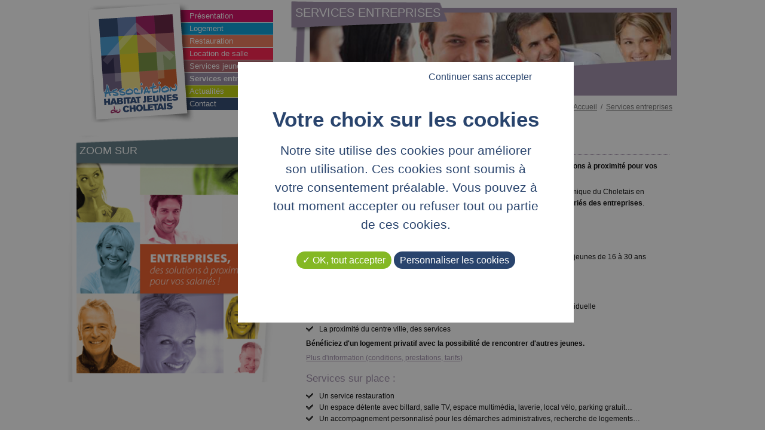

--- FILE ---
content_type: text/html; charset=utf-8
request_url: https://www.habitatjeunes-choletais.fr/services-entreprises/
body_size: 3642
content:
<!DOCTYPE html PUBLIC "-//W3C//DTD XHTML 1.0 Strict//EN" "http://www.w3.org/TR/xhtml1/DTD/xhtml1-strict.dtd">
<html xmlns="http://www.w3.org/1999/xhtml" xml:lang="fr" lang="fr">
	<head>
			<script type="text/javascript" src="/scripts/jquery-1.6.2.min.js"></script>
    
			<title>Association Habitat Jeunes du Choletais - Services entreprises - Cholet</title>
			<meta name="description" content="Entreprises, des solutions à proximité pour vos salariés ! L'association Habitat Jeunes du Choletais vous propose : des logements meublés en résidence pour des jeunes de 16 à 30 ans stagiaire ou salariés, un restaurant cafétéria à destination de vos salariés dans le centre ville de Cholet, une location de salle de séminaire maxi 25 personnes au cœur du centre ville de Cholet proposant des équipements complets à un tarif très attractif ! " />
			<link rel="stylesheet" type="text/css" href="/modeles/fr/Modele1/css/styles.css?mtime=1699289138" media="screen" title="Normal" /><link rel="stylesheet" type="text/css" href="/core/2.16y/css_public/fr/DefaultSkins1.5/css/print.css?mtime=1634904493" media="print" title="Normal" /><link rel="stylesheet" type="text/css" href="/scripts/tarteaucitron_1.8.4/css/tarteaucitron.css" media="screen" title="Normal" />
			<script src="/script-jquery" type="text/javascript"></script>
<script src="/core/2.16y/js/wom.js" type="text/javascript"></script>
<script src="/common_scripts/tarteaucitron/1.8.4/tarteaucitron.js" type="text/javascript"></script>
<script src="/scripts/tarteaucitron_1.8.4/header.js" type="text/javascript"></script>
<script src="/scripts/tarteaucitron_1.8.4/customService.js" type="text/javascript"></script>
<script src="/scripts/tarteaucitron_1.8.4/lang/tarteaucitron.fr.js" type="text/javascript"></script>
			<link rel="canonical" href="https://www.habitatjeunes-choletais.fr/services-entreprises/" />
		<meta http-equiv="Content-Type" content="application/xhtml+xml; charset=utf-8" />
		<meta name="viewport" content="initial-scale=1.0">
		<script type="text/javascript" src="/common_scripts/nav.js"></script>
		<script type="text/javascript" src="/common_scripts/smartMenu.js"></script>
  		<script type="text/javascript" src="/scripts/main.js"/></script>
  	<script type="text/javascript">
      	<!--
      	function init(){
        	sfHover();
      	}
      	womAdd('init();');
      	// -->
    	</script>
   <link rel="icon" href="/media/charte/favicon.ico" type="image/ico" />
	
</head>
	
	<body class="layoutLeftContentRight services-entreprises">
		<div id="page">
		
			
			<div id="header" class="container">
				
				<div id="headerInner">
					
						<div class="widget widgetText box-logo">
  <div class="masque">	
	<div class="box-titre">LOGO</div></div>	
	
	<div class="widgetContainer">
		<p><a href="/" hreflang="fr" title="Habitat Jeunes du Choletais" class="LinkIn"><img alt=" Habitat Jeunes du Choletais " src="https://www.habitatjeunes-choletais.fr/media/charte/logo.png" /></a></p>

	</div>
	
	<div class="widgetFooter"></div>
</div>
						<div id="nested">
  <div class="contentSmart">
    <h2 class="smart-menu">
     <a href="#" class="LinkIn"><img src="/images/menu.jpg" width="60" height="60"> </a>
    </h2>
  </div>
  <ul class="firstLevel">
  		<li class="defaultmenu presentation">
  			<a href="/presentation/" title="Présentation" class="LinkIn"><span>Présentation</span></a>
  			
      <div class="bloc_sousmenu">
         </div>
  		</li>
  		<li class="defaultmenu logement">
  			<a href="/logement/" title="Logement" class="LinkIn"><span>Logement</span></a>
  			
      <div class="bloc_sousmenu">
         </div>
  		</li>
  		<li class="defaultmenu restauration">
  			<a href="/restauration/" title="Restauration" class="LinkIn"><span>Restauration</span></a>
  			
      <div class="bloc_sousmenu">
         </div>
  		</li>
  		<li class="defaultmenu location">
  			<a href="/location-de-salle/" title="Location de salle" class="LinkIn"><span>Location de salle</span></a>
  			
      <div class="bloc_sousmenu">
         </div>
  		</li>
  		<li class="defaultmenu jeune">
  			<a href="/services-jeunes/" title="Services jeunes" class="LinkIn"><span>Services jeunes</span></a>
  			
      <div class="bloc_sousmenu">
         </div>
  		</li>
  		<li class="active services-entreprises">
  			<a href="/services-entreprises/" title="Services entreprises" class="LinkIn"><span>Services entreprises</span></a>
  			
      <div class="bloc_sousmenu">
         </div>
  		</li>
  		<li class="defaultmenu actualites">
  			<a href="/actualites/" title="Actualités" class="LinkIn"><span>Actualités</span></a>
  			
      <div class="bloc_sousmenu">
         </div>
  		</li>
  		<li class="defaultmenu contact">
  			<a href="/contact/" title="Contact" class="LinkIn"><span>Contact</span></a>
  			
      <div class="bloc_sousmenu">
         </div>
  		</li>
  </ul>
</div>

      
       <div class="chapitre"> <h1>Services entreprises</h1></div>        
       <div class="chapitreImg"><img src="/media/img_chapite_entreprise__078617900_1823_03102012.jpg" alt="bandeaux entreprise"  /></div>
       
       
				</div>
			</div>
			
			
			<div id="wrapper" class="container">
				<div id="wrapperInner" class="container">
				
					
					<div id="container">					
						
						<div id="contents">
							<div id="contentsInner" class="container eleven columns">
        
          
									
									
					
<div class="breadcrumb">
	<span class="breadcrumb_label">Vous &ecirc;tes ici :</span>
	<span class="breadcrumb_navigation">
		
<span><a title="Accueil" href="/" lang="fr" class="LinkIn"><span>Accueil</span></a></span>
&nbsp;&#047;&nbsp;
<span><a title="Services entreprises" href="/services-entreprises/" lang="fr" class="LinkIn"><span>Services entreprises</span></a></span>

	</span>
</div>                
									<div id="article">
  	

    <div id="text">
      <h2>Services Entreprises</h2>

  <div class="simpleText">
    
      <div class="structured_text_semantique_text">
        <div class="code_html"><p><strong>Entreprises, l&#39;association Habitat Jeunes du Choletais vous propose des solutions &agrave; proximit&eacute; pour vos salari&eacute;s</strong></p>

<p>L&#39;association pr&eacute;sente <strong>depuis plus de 70 ans</strong>, participe au d&eacute;veloppement &eacute;conomique du Choletais en proposant <strong>des solutions de logements et de restauration aux jeunes et aux salari&eacute;s des entreprises</strong>.</p>

<p>&nbsp;</p>
</div>
      </div>
      
    
  </div>
  <div class="clear">&nbsp;</div>


<h3>LOGEMENT</h3>

  <div class="simpleText">
    
      <div class="structured_text_semantique_text">
        <div class="code_html"><p>
	<strong>L&rsquo;association propose des logements meubl&eacute;s et des services vari&eacute;s</strong> pour des jeunes de 16 &agrave; 30 ans stagiaires ou salari&eacute;s</p>
</div>
      </div>
      
    
  </div>
  <div class="clear">&nbsp;</div>


<h4>Prestations</h4>

  <div class="simpleText">
    
      <div class="structured_text_semantique_text">
        <div class="code_html"><ul>
	<li>Chambres meubl&eacute;es ou studios &eacute;quip&eacute;s avec acc&egrave;s WIFI et salle de bain individuelle</li>
	<li>Un loyer toutes charges comprises ouvrant droit &agrave; l&rsquo;APL</li>
	<li>La proximit&eacute; du centre ville, des services</li>
</ul>

<p><strong>B&eacute;n&eacute;ficiez d&#39;un logement privatif avec la possibilit&eacute; de rencontrer d&#39;autres jeunes.</strong></p>

<p><a href="/logement/nos-residences/" hreflang="fr" target="_blank" title="Plus d'information (conditions, prestations, tarifs)" class="LinkIn">Plus d&#39;information (conditions, prestations, tarifs)</a></p>
</div>
      </div>
      
    
  </div>
  <div class="clear">&nbsp;</div>


<h4>Services sur place :</h4>

  <div class="simpleText">
    
      <div class="structured_text_semantique_text">
        <div class="code_html"><ul>
	<li>Un service restauration</li>
	<li>Un espace&nbsp;d&eacute;tente avec billard, salle TV, espace multim&eacute;dia, laverie, local v&eacute;lo, parking gratuit&hellip;</li>
	<li>Un accompagnement personnalis&eacute; pour les d&eacute;marches administratives, recherche de logements&hellip;</li>
</ul>

<p>&nbsp;</p>
</div>
      </div>
      
    
  </div>
  <div class="clear">&nbsp;</div>


<h3>1 RESTAURANT SUR SITE A CHOLET A VOTRE DISPOSITION...</h3>



  <div class="deux_colonnes">
    <div class="colleft">
    
      
        <div>
          <div class="medias">
		<div class="left">
											<img src="/media/logo_resto_paquerettes_1.jpg" alt="logo resto Pâquerettes"  />
										</div>
</div>
        </div>
        
      
    </div>
  
    <div class="colright">
    
      
        <div>
          
  <div class="simpleText">
    
      <div class="structured_text_semantique_text">
        <div class="code_html"><p>&nbsp;</p>

<p><strong>Un restaurant en libre service ouvert &agrave; tous</strong></p>

<p>5 rue de la Casse &agrave; Cholet<br />
Ouvert du lundi au vendredi de 11h45 &agrave; 13h30 et du lundi au jeudi de 19h &agrave; 20h</p>

<p><a href="/restauration/actifs-retraites/" hreflang="fr" title="Toutes nos formules ici" class="LinkIn">Toutes nos formules ici</a></p>

<p>A deux pas du centre ville de Cholet, retrouvez le go&ucirc;t de se faire plaisir avec un repas &eacute;quilibr&eacute; et vari&eacute; !&nbsp;<br />
Des produits de qualit&eacute; cuisin&eacute;s sur place &agrave; un prix vraiment attractif !&nbsp;</p>
</div>
      </div>
      
    
  </div>
  <div class="clear">&nbsp;</div>



        </div>
        
      
      
    </div>  
  </div>
  <div class="clear">&nbsp;</div>
  
<h3>LOCATION DE SALLE</h3>

  <div class="simpleText">
    
      <div class="structured_text_semantique_text">
        <div class="code_html"><p><strong>Vous recherchez une salle de s&eacute;minaire, conf&eacute;rence, formation au c&oelig;ur du centre ville de Cholet proposant des &eacute;quipements complets&nbsp;?</strong><br />
L&rsquo;association Habitat Jeunes du Choletais propose des locations de salles.</p>

<p><a href="/location-de-salle/" hreflang="fr" target="_blank" title="Plus d'information (conditions, prestations, tarifs)" class="LinkIn">Plus d&#39;information&nbsp;(conditions, prestations, tarifs)</a></p>
</div>
      </div>
      
    
  </div>
  <div class="clear">&nbsp;</div>


<div class="medias">
		<div class="left">
											<img src="/media/salle_reunion_latelier__096550700_1658_09022018.jpg" alt="Salle de réunion L'ATELIER"  />
										</div>
</div>
    </div>

    <div id="view_more">
      
    </div>

	<div class="author"> </div>

	<ul class="articleAction">
    	
	</ul>
	
	

	

	

</div>
									
									
									<div class="socialNetworks">
          								
          								
          								
									</div>
								<hr class="clear" />	
							</div>
						</div>
						
					</div>
				  
						<div id="leftbar" class="container four columns">
							
							<div class="widget widgetText bonPlan">
  <div class="masque">	
	<div class="box-titre">Zoom sur</div></div>	
	
	<div class="widgetContainer">
		<p>
	<img alt="zoomsur-servicesentreprises" src="/media/zoomsurservicesentreprises__050868600_1120_28012013.jpg" /></p>

	</div>
	
	<div class="widgetFooter"></div>
</div>
						</div>
					


					
						<div id="rightbar" class="container four columns">
							
							
						</div>	
					
					
				</div>
				<hr class="clear" />	
			</div>
			
			
			
			<div id="footer" class="container">
				<div id="footerInner" class="container">
						
						<div class="widget widgetText coordonnee_adresse">
  <div class="masque">	
	<div class="box-titre">Adresse</div></div>	
	
	<div class="widgetContainer">
		<p>
	Association Habitat Jeunes</p>
<p>
	du Choletais</p>

	</div>
	
	<div class="widgetFooter"></div>
</div><div class="widget widgetText coordonnee_rue">
  <div class="masque">	
	<div class="box-titre">rue</div></div>	
	
	<div class="widgetContainer">
		<p>
	5 rue de la Casse - BP 20316</p>
<p>
	49 303 Cholet Cedex</p>

	</div>
	
	<div class="widgetFooter"></div>
</div><div class="widget widgetText coordonnee_tel">
  <div class="masque">	
	<div class="box-titre">Telephone - mentions legales</div></div>	
	
	<div class="widgetContainer">
		<p>
	T&eacute;l&eacute;phone : +33(0)2 41 71 36 36</p>
<p>
	<a href="/mentions-legales/" hreflang="fr" title="Mentions Légales" class="LinkIn">Mentions L&eacute;gales</a><em>&nbsp;/ <a href="http://www.mediapilote.com" target="_blank" class="LinkOut">Mediapilote</a></em></p>

	</div>
	
	<div class="widgetFooter"></div>
</div><div class="widget widgetText picto_reseaux">
  <div class="masque">	
	<div class="box-titre">Reseaux</div></div>	
	
	<div class="widgetContainer">
		<p>
	<a href="http://www.facebook.com/estelle.dutertre.7" target="_blank" class="LinkOut"><img alt="picto Facebook" class="icon_facebook" src="/media/picto_facebook__006138700_1436_13082012.jpg" /></a></p>

	</div>
	
	<div class="widgetFooter"></div>
</div><div class="widget widgetText unhaj">
  <div class="masque">	
	<div class="box-titre">unhaj</div></div>	
	
	<div class="widgetContainer">
		<p>
	Adh&eacute;rent &agrave; l&#39;union Nationale pour l&#39;habitat des jeunes<a href="http://www.unhaj.org/" target="_blank" class="LinkOut"><img alt="logo unhaj" src="/media/logo_unhaj__017183000_1434_13082012.png" /></a></p>

	</div>
	
	<div class="widgetFooter"></div>
</div>
						<hr class="clear" />	
				</div>
				<div id="signature" class="container">
				
				</div>
			</div>
			
			
		</div>
			
		
		<div id="overDiv" style="position:absolute;visibility:hidden;z-index:1000;" >&nbsp;</div>
		
	<script type="text/javascript">
				<!--
					(tarteaucitron.job = tarteaucitron.job || []).push("recaptcha");var tarteaucitronForceLanguage = "fr"
				//-->
				</script></body>
</html>

--- FILE ---
content_type: text/css
request_url: https://www.habitatjeunes-choletais.fr/modeles/fr/Modele1/css/styles.css?mtime=1699289138
body_size: 355
content:
@charset "iso-8859-1";

@import url(gallery.css?rand=2);
@import url(elements.css?rand=2);
@import url(structure.css?rand=2);
@import url(navigationElements.css?rand=2);
@import url(form.css?rand=2);
@import url(boxes.css?rand=2);
@import url(account.css?rand=2);
@import url(catalog.css?rand=2);
@import url(publicationMethods.css?rand=2);
@import url(search.css?rand=2);
@import url(board.css?rand=2);
@import url(ads.css?rand=2);
@import url(directory.css?rand=2);
@import url(community.css?rand=2);
@import url(skeleton.css?rand=2);
@import url(layout.css?rand=2);


/* ---------------------
INITIALISATION DES STYLES
------------------------*/
* {
	border: 0;
	font-style: normal;
	margin: 0;
	padding: 0;
	text-decoration: none;
}

/* --------------
ZONE EXTERIEURE
-----------------*/
body {
	/* Image de l'arriÃ¨re-plan de la page */
	background: #fff;
	font-family:Arial,Helvetica,sans-serif;
	font-size:12px;
	line-height:160%;
	overflow-x:hidden;
}

/* ---------------
APPARENCE DES IMAGES
-----------------*/

img {
	max-width: 100%;
	border:0;
	vertical-align: bottom;
}

.contact #article img {
	border:0;
	vertical-align: bottom;
 box-shadow: none;
-moz-box-shadow: none;
-webkit-box-shadow: none;
}

#article a img{
border:0;
 box-shadow: none;
-moz-box-shadow: none;
-webkit-box-shadow: none;
}

#article img ,
#articlesList .chapo img {
border:0;
vertical-align: bottom;
 box-shadow: 1px 1px 8px #555;
-moz-box-shadow: 1px 1px 8px #555;
-webkit-box-shadow: 1px 1px 8px #555;
 margin:10px 0;
 margin-right: 10px;
}

#article .img_tarif ,
#articlesList .chapo .img_tarif{
 box-shadow: none;
 }
 
#article .carte-residences {
 box-shadow:none;
}
 #article a img{
box-shadow:none;
-moz-box-shadow:none;
-webkit-box-shadow:none;
margin-right: 10px;
}



/* --------------
CALAGE DES BLOCS
-----------------*/
.clear {
	border:0;
	clear: both;
	height:0;
	line-height:0;
	visibility: hidden;
}

--- FILE ---
content_type: text/css
request_url: https://www.habitatjeunes-choletais.fr/modeles/fr/Modele1/css/gallery.css?rand=2
body_size: 794
content:
/* ------
LIGHTBOX
---------*/
#lightbox{
	left: 0;
	line-height: 0;
	position: absolute;
	text-align: center;
	width: 100%;
	z-index: 1000;
}
#lightbox a img{
	border: none;
}
#outerImageContainer{
	background-color: #fff;
	height: 250px;
	margin: 0 auto;
	position: relative;
	width: 250px;
}
#imageContainer{
	padding: 10px;
}
#loading{
	height: 25%;
	left: 0%;
	line-height: 0;
	position: absolute;
	text-align: center;
	top: 40%;
	width: 100%;
}
#hoverNav{
	height: 100%;
	left: 0;
	position: absolute;
	top: 0;
	width: 100%;
	z-index: 800;
}
	#imageContainer>#hoverNav{
		left: 0;
	}
	#hoverNav a{
		outline: none;
	}
#prevLink, 
#nextLink{
	background-image: url(/common_images/skin001/transparent.gif);
	display: block;
	height: 100%;
	width: 49%;
}
	#prevLink {
		float: left;
		left: 0;
	}
	#nextLink {
		float: right;
		right: 0;
	}
	#prevLink:link, 
	#prevLink:hover, 
	#prevLink:visited:hover {
		background: url(/common_images/skin001/gallery/prevlabel.gif) left 15% no-repeat;
	}
	#nextLink:link, 
	#nextLink:hover, 
	#nextLink:visited:hover {
		background: url(/common_images/skin001/gallery/nextlabel.gif) right 15% no-repeat;
	}
#imageDataContainer{
	background-color: #fff;
	font: 10px Verdana, Helvetica, sans-serif;
	line-height: 1.4em;
	margin: 0 auto;
}
#imageData{
	color: #666;
	padding:0 10px;
}
	#imageData #imageDetails{
		float: left;
		text-align: left;
		width: 70%;
	}	
	#imageData #caption{
		font-weight: bold;
	}
	#imageData #caption *{
		margin:2px;
		padding:0;
	}
	#imageData #numberDisplay{
		clear: left;
		display: block;
		padding-bottom: 1.0em;
	}			
	#imageData #bottomNavClose{
		background: url(/common_images/skin001/gallery/closelabel.gif) no-repeat;
		float: right;
		height:22px;
		padding-bottom: 0.7em;
		width: 80px;
	}			
#overlay{
	-moz-opacity: 0.6;
	background-color: #000;
	filter:alpha(opacity=60);
	height: 500px;
	left: 0;
	opacity: 0.6;
	position: absolute;
	top: 0;
	width: 100%;
	z-index: 900;
}
.clearfix:after {
	clear: both;
	content: ".";
	display: block;
	height: 0;
	visibility: hidden;
}
.clearfix {
	display: inline-block;
}
/* Hides from IE-mac \*/
* html .clearfix {
	height: 1%;
}
.clearfix {
	display: block;
}
/* End hide from IE-mac */ 
.gallery .lightbox img {
  margin:5px;
}
.gallery a,
.gallery a:visited,
.gallery a:active{
  text-decoration:none;
}


/*---COIN SLIDER-----*/

.cs-title {
margin-left: 370px;
margin-bottom: 150px;
background:#f8f6ec;
}

.cs-buttons {
font-size: 0px;
padding: 10px;
float: left;
margin-top: -70px;
position: relative;
z-index: 15;
}





#emBehavior_72{
	z-index:0;
}


.nivo-caption {
    left: auto !important;
	height: 90px !important;
    left: auto !important;
    right: 55px !important;
	top:30px !important;
	width:250px !important;
	z-index:10000;
	}
	

	
	.gallery a, .gallery a:visited, .gallery a:active {
		display: block;
		float: left;
		margin: 5px 1%;
		text-decoration: none;
		width: 23%;
	}
	
		.gallery a img,
		.gallery a:visited img,
		.gallery a:active img{
			width:100%;
			margin:0 !important;
		}

--- FILE ---
content_type: text/css
request_url: https://www.habitatjeunes-choletais.fr/modeles/fr/Modele1/css/elements.css?rand=2
body_size: 2837
content:
/* ------
TITRES
---------*/
h1, h2, h3, h4, h5, h6{
	line-height:normal;
	margin:10px 0;
	color:#000000;
}
h1 {
	font-size: 2em;
	font-weight:normal;
	margin:0 0 10px 0;
}
h2 {
	font-size: 1.7em;
	font-weight:normal;
	text-transform: uppercase;
}
h3 {
	font-size: 1.6em;
}
h4 {
	font-size:1.4em;
	font-weight: normal;
}
h5 {
	font-size: 1.3em;
	font-weight: normal;
}
h6 {
	color: #007AAA;
	font-size: 1.5em;
	font-weight: normal;
 text-align: left;
}
/*---------------------------*/
.presentation h3,
.presentation h4,
.presentation h5,
.presentation h6{
 color:#d3045f;  
}
/*---------------------------*/
.logement h3,
.logement h4,
.logement h5,
.logement h6{
 color:#009bda;  
}
/*---------------------------*/
.restauration h3,
.restauration h4,
.restauration h5,
.restauration h6{
 color:#ff7754;  
}
/*---------------------------*/
.location h3,
.location h4,
.location h5,
.location h6{
 color:#ff1147;  
}
/*---------------------------*/
.jeune h3,
.jeune h4,
.jeune h5,
.jeune h6{
 color:#c6616b;  
}
/*---------------------------*/
.services-entreprises h3,
.services-entreprises h4,
.services-entreprises h5,
.services-entreprises h6{
 color:#9c8ba7;  
}
/*---------------------------*/
.contact h3,
.contact h4,
.contact h5,
.contact h6{
 color:#000;  
  margin-top: 26px;
}
/*---------------------------*/
.link-formlogement a {
    background: url("/media/btn_colleft_contact__089824000_1616_12112012.jpg") no-repeat scroll left center transparent;
    display: block;
    height: 118px;
    width: 304px;
}
.link-formlogement span{
font-size:0px;
}
/*---------------------------*/
#contentsInner h1{
padding:0px 10px 5px;
text-transform:uppercase;
}

/*---------------------------*/
.presentation #contentsInner h2{
font-size:2em;
color:#d3045f; 
border-bottom: 1px dotted;
background:url(/media/charte/puce_presentation.jpg) no-repeat left center;
padding-left:30px;
padding-top:5px;
}
/*---------------------------*/
.logement #contentsInner h2{
font-size:2em;
color:#009bda; 
border-bottom: 1px dotted;
background:url(/media/charte/puce_logement.jpg) no-repeat left center;
padding-left:30px;
padding-top:5px;
}
/*---------------------------*/
.restauration #contentsInner h2{
color:#ff7754; 
border-bottom: 1px dotted;
background:url(/media/charte/puce_restauration.jpg) no-repeat left center;
padding-left:30px;
padding-top:5px;
}
/*---------------------------*/
.location #contentsInner h2{
color:#ff1147; 
border-bottom: 1px dotted;
background:url(/media/charte/puce_location.jpg) no-repeat left center;
padding-left:30px;
padding-top:5px;
}
/*---------------------------*/
.jeune #contentsInner h2{
color:#c6616b; 
border-bottom: 1px dotted;
background:url(/media/charte/puce_jeune.jpg) no-repeat left center;
padding-left:30px;
padding-top:5px;
}
/*---------------------------*/
.services-entreprises #contentsInner h2{
color:#9c8ba7; 
border-bottom: 1px dotted;
background:url(/media/charte/puce_entreprise.jpg) no-repeat left center;
padding-left:30px;
padding-top:5px;
}
/*---------------------------*/
.actualites #contentsInner h2{
color:#b8d100; 
background:url(/media/charte/puce_actu.jpg) no-repeat left center;
padding-left:30px;
padding-top:5px;
border-bottom: 1px dotted;
margin-bottom: 18px;
}
/*---------------------------*/
.contact #contentsInner h2{
color:#29446d; 
background:url(/media/charte/puce_contact.jpg) no-repeat left center;
padding-left:30px;
padding-top:5px;
margin-bottom: 18px;
border-bottom: 1px dotted;
}
/*
.contact #contentsInner h2{
 display:none; 
}*/



/* ------------
LIENS
--------------*/
a:link{
	color:#007AAA;
	text-decoration:underline;
}
a:visited{
	color:#007AAA;
	text-decoration:underline;
}
a:hover, a:active{
	color:#000000;
}

/*----------------------*/
.presentation a:visited{
color:#d3045f;  
}
.presentation a{
color:#d3045f;   
}
/*----------------------*/
.logement a:visited{
color:#009bda;  
}
.logement a{
color:#009bda;   
}
/*----------------------*/
.restauration a:visited{
color:#ff7754;  
}
.restauration a{
color:#ff7754;   
}
/*----------------------*/
.location a:visited{
color:#ff1147;  
}
.location a{
color:#ff1147;   
}
/*----------------------*/
.jeune a:visited{
color:#c6616b;  
}
.jeune a{
color:#c6616b;   
}
/*----------------------*/
.services-entreprises a:visited{
color:#9c8ba7;  
}
.services-entreprises a{
color:#9c8ba7;   
}




/* IE n'interprÃ¨te pas les pseudo-Ã©lÃ©ments :after, ceci ne sera donc pas affichÃ© pour IE */
/* #contents a.LinkOut:after{
	color:#bbb;
	content: " ["attr(hreflang)"]";
	font-weight:normal;
}*/

/* ------------
CONTENU WYSIWYG 
--------------*/
p{
	margin:5px 0;
}
strong{
	font-weight:bold;
}
em{
	font-style:italic;
}
	em strong, 
	strong em{
		font-style:italic;
		font-weight:bold;
	}
u{
  text-decoration:underline;
}
strike{
  text-decoration: line-through;
}
address{
	color: #007AAA;
}
pre{
	background:#ccc;
	border:1px solid #007AAA;
	font-family:Courier, MS Courier New, Prestige, Everson Mono;
	font-size:1.1em;
	margin:20px auto;
	overflow:auto;
	padding:5%;
	width:80%;
}
code{
	background:#007AAA;
	color:#ffffff;
	font-family:Courier, MS Courier New, Prestige, Everson Mono;
	font-size:1.1em;
	padding:2px;
}
/*----------------------*/
.presentation code{
background:#d3045f;  
}
/*----------------------*/
.logement code{
background:#009bda;  
}
/*----------------------*/
.restauration code{
background:#ff7754;  
}
/*----------------------*/
.location code{
background:#ff1147;  
}
/*----------------------*/
.jeune code{
background:#c6616b;  
}
/*----------------------*/
.services-entreprises code{
background:#9c8ba7;   
}


blockquote {
	background: url(/common_images/skin001/quotes1.png) no-repeat 0 2px;
	margin:10px 50px;
	text-indent: 25px;
}
	blockquote p {
		background: url(/common_images/skin001/quotes2.png) no-repeat bottom right;
		display: inline;
		margin: 0;
		padding-right: 24px;
	}
cite{
	color:#000000;
	font-family: Arial, sans-serif;
	font-size:1.1em;
	padding:0 3px 0 3px;
}
acronym {
	border-bottom:1px dashed #007AAA;
	cursor:help;
}
q{
	color:#007AAA;
	font-style:italic;
}

.presentation q{
color:#d3045f;  
}


	q:after{
		content: " ' Source: "attr(cite)" ";
		font-size:1em;
	}
ul{

	list-style:none;
	margin:5px 0 5px 0px;
}

	ul li{
		background:url(/media/charte/list.gif) no-repeat 0 4px;
		padding:0 0 0 22px;
	}

.accueil ul li{
 background:url(/media/charte/puce_accueil.png) no-repeat 0 4px;
		padding:0 0 0 15px; 
}

ol{
	color:#666666;
	list-style:inside decimal-leading-zero;
	margin:5px 0 5px 25px;
}
hr{
	border-bottom:2px ridge #666666;
	border:0;
}
.separator{
	clear:both;
	visibility:hidden;
}
dl{
	margin:10px 5px;
}
	dt{
		color:#000000;
		font-size:1.1em;
		font-weight:bold;
	}
	dd{
		font-style:normal;
		margin:0;
		padding:0;
		text-indent:10px;
	}
table{
	border-collapse:collapse;
	border-spacing:0;
	border:1px solid #ccc;
	margin:auto;
	width:100%;
	margin-bottom:15px;
}

	table caption{
		color: #ccc;
		font-size: 14px;
		font-weight:bold;
		margin:5px 0;
		text-align:left;
	}
th{
	color:#ffffff;
	border:1px solid #ccc;
	color:#666666;
	font-size:14px;
	font-weight:bold;
	padding:2px;
}
td{
	border:1px solid #ccc;
	padding:2px;
}
td img { padding:3px; }


/* ------------
BLOCS DES MEDIAS
--------------*/
.medias{
	margin:10px 0;
}
	.medias .flash{
	}
	.medias .audio, .medias .video, .medias .center{
		text-align:center;
	}
	.medias .right{
		text-align:right;
	}
	.medias .left{
		text-align:left;
	}
	.medias img{
		margin:5px;
	}
.medias .right .diaporama{
	text-align:right;
	margin:0 0 0 auto;
}
.medias .left .diaporama{
	text-align:left;
	margin:0 auto 0 0;
}
.medias .center .diaporama{
  text-align:left;
  margin:0 auto;
}
	.medias a,.medias a:hover, .medias a:visited{
		background:none;
		text-decoration:none;
	}
	.medias .description{
		display:none;
	}
.back{
	text-align: right;
	margin-bottom: 10px;
	display: block;
	clear: both;
 border-bottom: 1px dotted #B8D100;
 margin-top: -30px;
}
.back a{
 font-size:0px; 
 background: url(/media/charte/lien_retour.jpg) no-repeat 10px -2px;
 padding: 13px 50px;
}


/* ------------------------------------------
ELEMENTS DE MISE EN PAGE DANS ZONE DE CONTENU
--------------------------------------------*/
.une_colonne, .deux_colonnes{
	clear:both;
	display: inline;
}

.deux_colonnes{
 text-align:justify;
}

.colleft,.logement .colleft{
	float:left;
	margin:0 4% 0 0;
	padding:0;
	width:47%;
}
.colright, .logement .colright{
	float:left;
	margin:0;
	padding:0;
	width:48%;
}
.intext_left, .logement .intext_left{
	float: left !important;
	margin: 0 0 0 15px !important;
}
.intext_right, .logement .intext_right{
	float: right !important;
	margin: 0 0 0 15px !important;
}
.above_left{
	text-align: left;
}
.above_right{
	text-align: right;
}
.above_center{
	text-align: center;
}
.below_center{
	text-align: center;
}
.below_right{
	text-align: right;
}
.below_left{
	text-align: left;
}
.above_center img, 
.above_right img, 
.above_left img, 
.below_center img, 
.below_right img, 
.below_left img{
	float: none !important;
}
.center{
	text-align: center;
	width:100%;
}
.left{
	text-align: left;
	width:100%;
}
.right{
	text-align: right;
	width:100%;
}
.colonne{
	width:27%;
	float:left;
	margin:15px 10px;
	color: #666666;
	font-size:1.2em;
}
	.colonne strong{
		color:#000000;
	}
	.colonne .title{
		text-align:center;
		margin-bottom:15px;
		font-weight:bold;
		text-transform: uppercase;
	}
.date{
	font-style: italic;
}
.colonne a{
	display:block;
}
	
/* ----------
GOOGLEMAP
-------------*/
.googleMapBulle {
	width:250px;
	height:150px;
	overflow:auto;
	padding:0;
	margin:0;
}
.labelMarker{
	font-weight:bold;
	color:#000000;
}

/* ------------------------
SECURISATION DU MOT DE PASSE
--------------------------*/
.strength_password {
	color:#666666;
	display:block;
	float:left;
	font-family:arial,helvetica,san-serif;
	font-size:13px;
	font-weight:bold;
	height:28px;
	margin-left:10px;
	padding:0 0 12px 10px;
	clear:both;
}
	.strength_password span {
		display:block;
		float:right;
		margin:0 0 0 20px;
		padding:10px 20px 12px 10px;
		white-space:nowrap;
	}
.shortPass {
  background:transparent url(/common_images/red.png) no-repeat scroll 0 0;
}
	.shortPass span {
  	background:transparent url(/common_images/red.png) no-repeat scroll right top;
	}
.badPass {
  background:transparent url(/common_images/red.png) no-repeat scroll 0 0;
}
	.badPass span {
  	background:transparent url(/common_images/red.png) no-repeat scroll right top;
	}
.goodPass {
  background:transparent url(/common_images/yellow.png) no-repeat scroll 0 0;
}
	.goodPass span {
  	background:transparent url(/common_images/yellow.png) no-repeat scroll right top;
	}
.strongPass {
  background:transparent url(/common_images/green.png) no-repeat scroll 0 0;
}
	.strongPass span {
  	background:transparent url(/common_images/green.png) no-repeat scroll right top;
	}
#mustEnableJavascript, 
#mustAcceptCookies{
	font-weight:bold;
	color:#ff0000;
}

/*
 * Champ de type insertion de ressource cÃ´tÃ© public, avec mini-centre de ressources
 * */
.pubRContener .pubRModif , .pubRContener .pubRDelete {
	display:block;
	width:20px;
	height:20px;
}
.pubRContener .pubRModif span, .pubRContener .pubRDelete span {
	display:none;
}
.pubRContener .add {
  background:transparent url(/common_images/skin001/add_small.png) no-repeat scroll right top;
}
.pubRContener .modif {
  background:transparent url(/common_images/skin001/edit_small.png) no-repeat scroll right top;
}
.pubRContener .pubRDelete {
  background:transparent url(/common_images/skin001/delete_small.png) no-repeat scroll right top;
}
.pubRContener .actions{
	float:left;
}
.pubRContener .add, .pubRContener .addLabel{
	float:left;
}
.pubRContener .pubRLabel{
	margin-bottom:5px;
	font-style:italic;
}
.pubRContener p {
	margin:0;
}

/*--LIEN PDF ---*/

.lienPDF{
 background:url(/media/charte/lienPDF.jpg) no-repeat top center; 
 padding: 28px 104px 24px 0px;
font-size: 0px;
}
.LinkFile{
 background:url(/media/charte/lienPDF.jpg) no-repeat top center; 
 padding: 28px 104px 24px 0px;
font-size: 0px;
}
.medias .LinkFile,
.autre {
	background:none;
	padding:0;
}

.presentation #text table,
.presentation #text table td{
border:none;
}
.presentation #text table td img{
max-width:120px;
height:auto;
box-shadow:none;
}










/*Bouton1*/
.bouton1,
.bouton1:link,
.bouton1:visited,
.bouton1 a{
	background: #bed000;
	color: #000;
	margin: 5px 5px 0 0;
	display: inline-block;
	line-height: 110%;
	height: auto;
	text-transform: uppercase;
	text-align: center;
	padding: 10px;
}

.bouton1 a:hover,
.bouton1 a:focus,
a.bouton1:hover,
a.bouton1:focus{
	background: #000;
	color: #fff;
}



--- FILE ---
content_type: text/css
request_url: https://www.habitatjeunes-choletais.fr/modeles/fr/Modele1/css/structure.css?rand=2
body_size: 2249
content:
/* -------------------------
GABARITS DE MISES EN PAGE
-------------------------*/
#emBehavior_72{
	z-index:0;
}
/*3 colonnes : Col gauche | contenu | Col droite*/
.layoutLeftContentRight #leftbar {
  margin: 20px 1%;
}
.layoutLeftContentRight #contents {
  padding:10px 0 0 10px;
}
.layoutLeftContentRight #contentsInner {
}
.layoutLeftContentRight .product_detail #ProductRightCol {
}
.layoutLeftContentRight .cart table{
	overflow: auto;
	display: block;
}
/*2 colonnes : contenu | Col droite*/
.layoutContentRight #contents {
	padding: 10px 0 0 10px;
}
/*2 colonnes : col gauche | contenu*/
.layoutLeftContent #contents {
	padding:10px 0 0 10px;
}
/*1 colonne : contenu*/
.layoutContent #contents {
	padding:10px;
}
.layoutContent #contentsInner {
}

/* ------------
HEADER (EN-TETE)
--------------*/
#header{
}
	#header h1{
		font-size:1em;
		margin:0;
	}
	#header h1 a{
		border:0;
		color:#ffffff;
		font-size:1.8em;
		font-weight:bold;
		left:110px;
		position:absolute;
		top:65px;
	}
	#header #logo{
		position: relative;
		z-index: 5;
		width: 20px;
	}
		#header #logo a{
			display:block;
			height:205px;
			width:182px;
			/** Image du logo */
			/*background:url(/media/charte/logo.png) no-repeat top center;*/
		}
			#header #logo a span{
				/*display:none;*/
			}
#headerInner {
	margin:0 auto;
}

/* ----------------------
ZONE INTERIEURE (CONTENU)
-----------------------*/
#wrapper{
	background:#fff;
	color:#000;
	font-size:1em;
 margin-bottom: 15px;
}
#wrapperInner{
	margin:0 auto;
	padding-bottom:10px;
}
#container{
}
/*#contents {
	padding:25px 235px 25px 25px;
}*/
#contentsInner {
	padding:5px;
	background:#ffffff;
width: 600px;
width:62%;
float: right;
}

/* ------------
COLONNES
--------------*/
#leftbar {
	float:left;
	margin:10px 1%;
	margin-left:10px;
	/*width: 340px;*/
	width:30%;
}
#rightbar{
	float:left;
	margin:0 1%;
	margin-left:10px;
}

/* -------------------
FOOTER (PIED DE PAGE)
--------------------*/
#footer{
	font-size:1.2em;
}
#footerInner{
 	margin:0 auto;
 	height:49px;
 	background:#eeeeee;
}
#signature{
	text-align:center;
}
  #signature p,#signature a,#signature a:visited{
		background:none;
		color:#666666;
		text-decoration:none;
  }
  #signature a:hover{
		color:#ffffff;
  }

.accueil #footer{
	font-size:1.2em;
}

/* WIDGET FOOTER */

#footer .box-titre,
#footer h2 {
display:none;
}

#footer .coordonnee_adresse {
width: 20%;
line-height: 13px;
}
#footer .coordonnee_rue {
width: 20%;
line-height: 13px;
}
#footer .coordonnee_tel {
width: 24%;
z-index: 15;
line-height: 13px;
}
#footer .picto_reseaux {
width: 5%;
line-height: 32px;
}
#footer .unhaj{
width: 17%;  
}
#footer .unhaj img {
margin-top: -88px;
padding-left: 104px;
width:53%;
}
#footer .unhaj p{
width:100px;
font-size:0.8em;
color:#4a4e8d;
text-align: right;
line-height: 13px;
}

/* ------------
PAGE ERREUR
--------------*/ 
#error_page {
}
.error{
	color:#ff0000;
}
.error_form{
	color:#ff0000;
}

/* -----------------------
DECLARATION DES COULEURS
POUR LA PERSONNALISATION DU THEME
A L'AIDE DU PARSEUR.
PEUT ETRE SUPPRIMÃ‰.
------------------------*/
#colorsDefinition {
/** couleur 1 */
color:#007AAA;
/** couleur 2 */
color:#666666;
/** couleur 3 */
color:#cccccc;
/** couleur 4 */
color:#eeeeee;
}

/* -------------------------
CONTEXTUALISATION IZI-MEDIA
-------------------------*/
body.izimedia {
	background:black url(/common_images/skins/DefaultSkins1.5/izi-bg-container.jpg) no-repeat top center;
}
body.izimedia a:link{
	color:#f29d2a;
}
body.izimedia h6 {
	color: #f29d2a;
}
body.izimedia a:visited{
	color:#bb630a;
}
body.izimedia pre{
	background:#f0f6f7;
	border:1px solid #f29d2a;
}
body.izimedia acronym {
	border-bottom:1px dashed #f29d2a;
}
body.izimedia q{
	color:#f29d2a;
}
body.izimedia code{
	background:#f29d2a;
}
body.izimedia body.izimedia #nested .firstLevel li a:hover{
	color: #f29d2a;
}
body.izimedia #nested li.active a{
	border-top:1px solid #f29d2a;
	border-left:1px solid #f29d2a;
	border-right:1px solid #f29d2a;
	background:url(/common_images/skins/DefaultSkins1.5/izi-bg-menu-active.png) repeat-x;
}
body.izimedia #leftbar #nested .firstLevel li a:hover{
	color:#f29d2a;
}
body.izimedia #wrapper #notNested li a:hover {
	color: #f29d2a;
}
body.izimedia #nested .firstLevel li.sfhover ul{
	background: #bb630a;
}
body.izimedia #header #logo a {
	background: url(/common_images/skins/DefaultSkins1.5/izi-logo.jpg) no-repeat 50% 0%;
}
body.izimedia #nested .firstLevel li a:hover{
		color:#f29d2a ;
}
body.izimedia submit input{
	background:#f29d2a;
}
body.izimedia ul li {
	background: url(/common_images/skins/DefaultSkins1.5/list-izi.gif) no-repeat 0 4px;
}
body.izimedia ul.articleAction li {
	background: none;
}

/*----------------------------
LOGEMENT
----------------------------*/

.chapitre{
position: absolute;
top: 0;
right: 0;
background: url(/media/charte/bg_img_chapitre_logement.png) no-repeat top center;
width: 651px;
height: 163px;
z-index:10;
}

#header .chapitre h1{
	color:#fff;  
	margin-left:15px;
	font-size: 1.7em;
	margin:10px;
	font-weight:normal;
	text-transform: uppercase;
}


.chapitreImg {
    height: 121px;
    width: 617px;
    overflow: hidden;
    position: absolute;
    right: 12px;
    top: 20px;
    z-index: 5;
}

/*--------------------------------*/
.presentation .chapitre{
position: absolute;
top: 0;
right: 0;
background: url(/media/charte/bg_img_chapitre_presentation.png) no-repeat top center;
width: 651px;
width:66%;
height: 163px;
z-index:10;
}
/*--------------------------------*/
.logement .chapitre{
position: absolute;
top: 0;
right: 0;
background: url(/media/charte/bg_img_chapitre_logement.png) no-repeat top center;
width: 651px;
height: 163px;
z-index:10;
}
/*--------------------------------*/
.restauration .chapitre{
position: absolute;
top: 0;
right: 0;
background: url(/media/charte/bg_img_chapitre_restauration.png) no-repeat top center;
width: 651px;
height: 163px;
z-index:10;
}
/*--------------------------------*/
.location .chapitre{
position: absolute;
top: 0;
right: 0;
background: url(/media/charte/bg_img_chapitre_location.png) no-repeat top center;
width: 651px;
height: 163px;
z-index:10;
}
/*--------------------------------*/
.jeune .chapitre{
position: absolute;
top: 0;
right: 0;
background: url(/media/charte/bg_img_chapitre_jeune.png) no-repeat top center;
width: 651px;
height: 163px;
z-index:10;
}
/*--------------------------------*/
.services-entreprises .chapitre{
position: absolute;
top: 0;
right: 0;
background: url(/media/charte/bg_img_chapitre_entreprise.png) no-repeat top center;
width: 651px;
height: 163px;
z-index:10;
}
/*--------------------------------*/
.actualites .chapitre{
position: absolute;
top: 0;
right: 0;
background: url(/media/charte/bg_img_chapitre_actu.png) no-repeat top center;
width: 651px;
height: 163px;
z-index:10;
}
/*--------------------------------*/
.contact .chapitre{
position: absolute;
top: 0;
right: 0;
background: url(/media/charte/bg_img_chapitre_contact.png) no-repeat top center;
width: 651px;
height: 163px;
z-index:10;
}

/*--------PREFORMATE ACCUEIL-------*/
.accueil .breadcrumb{
display:none;  
}

.accueil .chapitre{
display:none;  
}
.accueil .masque_diaporama{
background: url(/media/charte/masque_diaporama.png) no-repeat top center;
width: 661px;
width:107%;
height: 265px;
position: absolute;
top: -205px;
right: -15px;
z-index: 5;

background-size:100%;
}
.accueil .diaporama{
	height:250px;
	overflow:hidden;
	position:absolute;
	top:-205px;
	left:-27px;
}

.diaporama .coin-slider .cs-title {
position:relative;
z-index:100;
margin-right:10px;
float:right;
}

.coin-slider,
#emBehavior_11 {
    width:100% !important;
}
#emBehavior_11 img{
    width:100% !important;
}
.accueil .association{
background:url(/media/charte/bg_association.jpg) no-repeat top left; 
width:342px;
width:56%;
height:240px;
margin-top: 65px;
position: relative;
margin-left: -6%;
z-index: 10;
float:left;
}
.accueil .association p{
margin-left: 25px;
padding: 55px 0 0 0;
margin-right: 15px;
color: white;
}
.accueil .association ul {
color:white;
margin-right: 10px;
margin-left: 25px;
}

.accueil .lien_association{
position:absolute;  
bottom: 0;
right: 4px;
background: url(/media/charte/lien_asso.jpg) no-repeat;
font-size: 0;
width: 87px;
height: 39px;
}

.accueil .actu{
background: url(/media/charte/bg_actu.jpg) no-repeat top right;
width: 306px;
width:49%;
height: 251px; 
/*position:absolute;
top:73px;
right:0;*/

margin:57px 0 0 5px;
float:left;
}
.accueil .actu .lien_actu{
background: url(/media/charte/lien_actu_accueil.jpg) no-repeat right center;
font-size: 0px;
margin: 5px 63px 0 0;
}

.accueil .texte_actu{
margin: 40px 24px;  
}
.accueil .texte_actu .picture{
float:left; 
border: 2px solid white;
margin-right: 12px;
width:75px;
height:75px;
overflow:hidden;
margin-left:8px !important;
box-shadow: 1px 1px 8px #555;
-moz-box-shadow: 1px 1px 8px #555;
-webkit-box-shadow: 1px 1px 8px #555;
margin-top:8px !important;
border:none;
}
.accueil .texte_actu p{
line-height:14px;
margin:0;
}
.accueil .texte_actu .content{
	height:85px;
	overflow:hidden;
}
.accueil .texte_actu .content img{
	margin:0 !important;
}
.accueil .texte_actu .largeur img{
	height:100%;
	max-width:inherit;
}
.accueil .texte_actu p{
	text-decoration:none !important;
	background:none !important;
}
.accueil .texte_actu p span{
	background:none !important;
	color:#000 !important;
	font-size:1em !important;
}
.accueil .texte_actu h6{
 padding-top:5px;
 font-size:1.2em;
 line-height:15px;
 margin:0 0 5px 0;
}

.accueil  .lien_tous_actu{
background: url(/media/charte/lien_toutes_actus.jpg) no-repeat;
width: 166px;
height: 41px; 
position: absolute;
bottom: -7px;
right: 15px;
}

.accueil  .lien_tous_actu a{
width: 164px;
height: 35px;
position: absolute;
}

--- FILE ---
content_type: text/css
request_url: https://www.habitatjeunes-choletais.fr/modeles/fr/Modele1/css/navigationElements.css?rand=2
body_size: 1839
content:
/* ----------------------------
MICRO-NAVIGATION / FIL D'ARIANE
------------------------------*/						
.breadcrumb{
	color:#666666;
	margin: 0 0 5px 0;
 position: absolute;
top: -45px;
right: 0;
}
	.breadcrumb a{
		color:#666666;
	}
	.breadcrumb a:hover{
		text-decoration:underline;
	}
.breadcrumbLabel{
}
.breadcrumbNavigation{
}

/* ------------------------------------
MENU IMBRIQUE (NESTED) : PREMIER NIVEAU
--------------------------------------*/			
#nested {
position: absolute;
top: 17px;
left: 147px;
width: 165px;
}
#nested ul{
		height:40px;
		z-index: 5000;
		margin:0;
		padding:0 0 0 10px;
  }
	#nested .firstLevel li{
		float:none;
		padding:0;
		width:auto;
height: 21px;
	}

	#nested .firstLevel li a{
		color:#ffffff;
		display:block;
		line-height:20px;
		padding:0 15px 0 15px;
		text-decoration:none;
		font-size:13px;
position: relative;
z-index: 2;
	} 

	#nested .firstLevel li:hover{

	}
	#nested .firstLevel li.active a{
		background:url(/common_images/skins/DefaultSkins1.5/bg-menu-active.png) repeat-x;
		line-height:20px;
	}
		#nested .firstLevel li.active a:hover{
		}
	.contentSmart{
    text-align:center;
  }
#nested .smart-menu {
    color: #FFFFFF;
    cursor: pointer;
    display: none;
    float: right;
    height: 60px;
    line-height: 2em;
    margin: 0;
    position: relative;
    text-align: right;
    text-shadow: none;
    width: 100%;
}
.smart-menu img{
}
.smart-menu a, .smart-menu a:hover, .smart-menu a:active{
  color:#FFFFFF;
  text-decoration:none;
	display:block;
	width:60px;
	height:60px;
	float:right;
	border-left:1px solid #fff;
}
/* Si le menu est Ã  gauche et imbriquÃ© */
#leftbar #nested{
    background:none;
	  position: relative;
 }
  #leftbar #nested ul{
  	 height:auto;
  	 background:none;
  	 padding:0;
  	 border:#eeeeee 1px solid;
  }
  #leftbar #nested .firstLevel li a:hover{
    color:#007aaa;
  }
    #leftbar #nested ul li{
      margin: 0;
      padding: 0;
      float: none;
      background:#666666;
      border-bottom:1px solid #eeeeee;
      width:100%;
    }
    #leftbar #nested .firstLevel li a{
      line-height: normal;
      color:#ffffff;
      padding: 3px;
      display: block;
    }
      #leftbar #nested .firstLevel li a span{
        display:block;
      }
    #leftbar #nested .secondLevel {
      margin: -20px 0 0 150px;
    }
    #leftbar #nested .secondLevel li{
      background:#666666;
    }
    #leftbar #nested .thirdLevel li{
      background:#666666;
    }
    #nested .firstLevel li.active a {
      border: none;
      font-weight:bold;
    }
    #nested .firstLevel li.active .secondLevel li a {
      font-weight:normal;
      background: none;
      font-size: 14px;
    }
      #nested .firstLevel li.active .secondLevel li.active a {
        font-weight:bold;
        text-decoration:none;
      }
    #nested .firstLevel li.active .secondLevel li.active .thirdLevel  a {
      font-weight:normal;
    }
      #nested .firstLevel li.active .secondLevel li.active .thirdLevel .active a {
        font-weight:bold;
      }
/* Si le menu est Ã  droite et imbriquÃ© */
#rightbar #nested{
    background:none;
	  position: relative;
 }
 #rightbar #nested ul{
  	 height:auto;
  	 background:none;
  	 padding:0;
  	 border:#eeeeee 1px solid;
  }
  #rightbar #nested .firstLevel li a:hover{
    color:#007aaa;
  }
    #rightbar #nested ul li{
      margin: 0;
      padding: 0;
      float: none;
      background:#666666;
      border-bottom:1px solid #eeeeee;
      width:100%;
    }
  #rightbar #nested .firstLevel li a{
      line-height: normal;
      color:#ffffff;
      padding: 3px;
      display: block;
    }
    #rightbar #nested .firstLevel li a span{
        display:block;
    }
    #rightbar #nested .secondLevel {
      margin: -20px 0 0 -20px;
    }
    #rightbar #nested .secondLevel li{
      background:#666666;
    }
    #rightbar #nested .thirdLevel li{
      background:#666666;
    }
    

/* -----------------------
GESTION DU MENU DEROULANT
-------------------------*/	
/*on masque les Ã©lÃ©ments qui en doivent pas s'afficher*/
#nested .firstLevel li ul, 
#nested .firstLevel li:hover ul ul, 
#nested .firstLevel li.sfhover ul ul, 
#nested .firstLevel ul li:hover ul ul, 
#nested .firstLevel ul li.sfhover ul ul{
	height:auto;
	position:absolute;
}
#nested .firstLevel ul li a{

}

/* -----------------------
SECOND NIVEAU
-------------------------*/	
#nested .firstLevel li:hover ul,
#nested .firstLevel li.sfhover ul{
border:none;
}
#nested .firstLevel li ul{
top: 100px;
right: 0;
}

/*-------------------------*/	
.logement #nested .firstLevel li ul{
top: 80px;
right: 0;
}

/*-------------------------*/	
.restauration #nested .firstLevel li ul{
top: 60px;
right: 0;
}
/*-------------------------*/	
.location #nested .firstLevel li ul{
top: 40px;
right: 0;
}
/*-------------------------*/	
.jeune #nested .firstLevel li ul{
top: 20px;
right: 0;
}
/*-------------------------*/
.services-entreprises #nested .firstLevel li ul{
top: 0px;
right: 0;
}
/*-------------------------*/
	#nested .firstLevel li ul li{
		background:none;
		float:left;
  border-right: 1px solid white;
padding-right: 17px;
height: 14px;
	}
		#nested .firstLevel li ul li a{
			line-height:12px;
		}
#nested .firstLevel li.active li a{
	text-decoration:none;
}
#nested .firstLevel li.active li a:hover{
	text-decoration:underline;
}
#nested .firstLevel ul li.active a{
	text-decoration:none;
}

#nested .firstLevel li.active ul li a {
	background:none;
	border:none;
	line-height:12px;
}

/* ---------------
TROISIEME NIVEAU
-----------------*/	
#nested .firstLevel ul li:hover ul, 
#nested .firstLevel ul li.sfhover ul{
	background: #cccccc;
	left:auto;
	margin:-20px 0 0 150px;
	padding:0;
}
#nested .firstLevel ul ul li{
	background:none;
	float:none;
	width:150px;
}
#nested .firstLevel ul ul li a{
	color:#666666;
}
#nested .firstLevel ul li.active li a{
	text-decoration:none;
}
#nested .firstLevel ul ul li.active a{
	text-decoration:underline;
}

/* ---------------
QUATRIEME NIVEAU
-----------------*/	
#nested .firstLevel ul ul li:hover ul, 
#nested .firstLevel ul ul li.sfhover ul{
	background: #eeeeee;
	left:auto;
	margin:-20px 0 0 150px;
}
#nested .firstLevel ul ul ul li{
	background:none;
	float:none;
	width:150px;
}
#nested .firstLevel ul ul ul li a{
	color:#666666;
}
#nested .firstLevel ul ul li.active li a{
	text-decoration:none;
}
#nested .firstLevel ul ul ul li.active a{
	text-decoration:underline;
}

/* ----------------------------
MENU NON IMBRIQUE (NOT NESTED)
-------------------------------*/	
#header #notNested {
    background: url("/common_images/skins/DefaultSkins1.5/bg-menu.png") no-repeat scroll left top #666666;
}
	#header #notNested ul{
		background: url("/common_images/skins/DefaultSkins1.5/bg-menu-right.png") no-repeat scroll right top transparent;
		height: 40px;
		margin: 0;
		padding: 0 0 0 10px;
	}
	#header #notNested .firstLevel li{
		float:left;
		list-style:none;
		padding:0;
		width:auto;
		background:none;
	}
	#header #notNested .firstLevel li.active a,
	#header #notNested .secondLevel li.active a,
	#header #notNested .thirdLevel li.active a,
	#header #notNested .fourthLevel li.active a{
		font-weight:bold;
	}
	#header #notNested .secondLevel,
	#header #notNested .thirdLevel,
	#header #notNested .fourthLevel{
		background:none;
	}
		#header #notNested .secondLevel li,
		#header #notNested .thirdLevel li,
		#header #notNested .fourthLevel li{
			float:left;
			background:none;
			padding: 0;
			border-right: 1px dotted #ffffff;
		}
		#header #notNested .secondLevel li a,
		#header #notNested .thirdLevel li a,
		#header #notNested .fourthLevel li a{
			font-size:11px;
		}
	#header #notNested .secondLevel{
		background: #355061;
	}
	#header #notNested .thirdLevel{
		background: #cccccc;
	}
		#header #notNested .thirdLevel a{
			color:#666666;
		}
	#header #notNested .fourthLevel{
		background: #eeeeee;
	}
	#header #notNested li a{
  		color: #FFFFFF;
    	display: block;
    	font-size: 13px;
    	line-height: 40px;
    	padding: 0 15px;
    	text-decoration: none;
	}
	#header #notNested li a:hover{
    	text-decoration: underline;
	}


#wrapper #firstLevel{
  margin:0;
}
#wrapper #notNested{
  margin:0 0 15px 0;
}
  #wrapper #notNested li{
      background: none repeat scroll 0 0 #666666;
      border-bottom: 1px solid #eeeeee;
      float: none;
      margin: 0;
      padding: 0;
      width: 100%;
  }
    #wrapper #notNested li a {
        color: #ffffff;
        display: block;
        line-height: normal;
        padding: 3px;
        text-decoration: none;
    }
    #wrapper #notNested li a:hover {
        color: #007aaa;
    }

/*-------------------------
Couleur Menu
--------------------------*/

#nested .firstLevel li.presentation a {
background:#d3045f;
color:#fff;
}
#nested .firstLevel li.presentation a:hover,
#nested .firstLevel li.active a{
background:#d3045f url(/media/charte/menu_hover.jpg) no-repeat top right;
color:#fff;
margin-right:-20px;
}

/*-------------------------*/
#nested .firstLevel li.logement a {
background:#009ad7;
color:#fff;
}
#nested .firstLevel li.logement a:hover,
#nested .firstLevel li.active a{
background:#009ad7 url(/media/charte/menu_hover.jpg) no-repeat 10px right;
margin-right:-20px;
}
/*-------------------------*/
#nested .firstLevel li.restauration a {
background:#ed7656;
color:#fff;
}
#nested .firstLevel li.restauration a:hover,
#nested .firstLevel li.active a{
background:#ed7656 url(/media/charte/menu_hover.jpg) no-repeat 10px right;
margin-right:-20px;
}
/*-------------------------*/
#nested .firstLevel li.location a {
background:#ff1847;
color:#fff;
}
#nested .firstLevel li.location a:hover,
#nested .firstLevel li.active a{
background:#ff1847 url(/media/charte/menu_hover.jpg) no-repeat 10px right;
margin-right:-20px;
}
/*-------------------------*/
#nested .firstLevel li.jeune a {
background:#af616a;
color:#fff;
}
#nested .firstLevel li.jeune a:hover,
#nested .firstLevel li.active a{
background:#af616a url(/media/charte/menu_hover.jpg) no-repeat 10px right;
margin-right:-20px;
}
/*-------------------------*/
#nested .firstLevel li.services-entreprises a {
background:#968aa4;
color:#fff;
}
#nested .firstLevel li.services-entreprises a:hover,
#nested .firstLevel li.active a{
background:#968aa4 url(/media/charte/menu_hover.jpg) no-repeat 10px right;
margin-right:-20px;
}
/*-------------------------*/
#nested .firstLevel li.actualites a {
background:#bed000;
color:#fff;
}
#nested .firstLevel li.actualites a:hover,
#nested .firstLevel li.active a{
background:#bed000 url(/media/charte/menu_hover.jpg) no-repeat 10px right;
margin-right:-20px;
}
/*-------------------------*/
#nested .firstLevel li.contact a {
background:#29446d;
color:#fff;
}
#nested .firstLevel li.contact a:hover,
#nested .firstLevel li.active a{
background:#29446d url(/media/charte/menu_hover.jpg) no-repeat 10px right;
margin-right:-20px;
}

.bloc_sousmenu{
position: relative;
width: 832px; 
}

#contents #nested{
	display:none;
}

--- FILE ---
content_type: text/css
request_url: https://www.habitatjeunes-choletais.fr/modeles/fr/Modele1/css/form.css?rand=2
body_size: 1301
content:
/* ----------------------------
FORMULAIRE GENERIQUE
------------------------------*/
#forms{
}
.error_form{
	color: red;
}
div.formulaire{
}
fieldset{
	/*margin:10px;
	padding:5px;
	*/
}
legend{
	color:#666666;
	font-size:1.1em;
	font-weight: bold;
	padding: 1px 0 3px 0;
 border-bottom: 1px dotted #29446D;
width: 100%;
 font-size: 1.4em;
 margin:0 0 020px 0;
}
.row{
	clear:both;
	margin: 5px;
	padding: 5px;
}
label{
	float:left;
	width:130px;
}
.formulaire .row  label{
    margin: 0 10px 0 0;
    text-align: right;
    width: 335px;
}
.formulaire .row  .aide{
    text-align: right;
width:335px;
display:block;
	}
.formulaire .row  .aide p{
margin:0;
font-style:italic;
font-size:0.9em;
line-height:12px;
}

.formulaire fieldset .row{
margin: 0 0 9px 0;
padding: 0;
}

input, select, textarea{
	background: #fff url(/common_images/skin001/fd_elt_form.gif) no-repeat top left;
	border: 1px solid #666666;
	text-align:left!important;
	width: 230px;
}
textarea{
	width:50%;
}
input:focus, select:focus, textarea:focus{
	background: #ffe794 url(/common_images/skin001/fd_elt_form2.gif) no-repeat top left;
}
input.wordsbox{
	background:#fff url(/common_images/skin001/search.png) no-repeat 1px 50%;
	padding:0 0 0 10px;
}
input.wordsbox:focus{
	background:#ffe794 url(/common_images/skin001/search.png) no-repeat 1px 50%;
}
.widget .group_multi_radio, 
.widget .group_multi_checkbox, 
.widget .group_multi, 
.widget .groupMultiRadio,
.widget .groupMulticheckbox,
.widget .groupMulti{
	padding:0 0 0 10px;
}
.group_multi_radio, 
.group_multi_checkbox, 
.group_multi, 
.groupMultiRadio,
.groupMulticheckbox,
.groupMulti{
		/*clear: both;
		display: block;
		padding: 0 0 0 200px;
		position: relative;
		top: -15px;*/
		float:left;
		width:255px;
}

.formulaire  .multi_checkbox label{margin:0;}
	.group_multi_radio p,
	.groupMultiRadio p,
	.group_multi_checkbox p,
	.groupMulticheckbox p, 
	.group_multi p,
	.groupMulti p{
		margin:0;
	}
.multi_radio,
.multiRadio, 
.multi_checkbox,
.multiCheckbox{
	display:block;
}
	.multi_radio label, 
	.multiRadio label,
	.multi_checkbox label,
	.multiCheckbox label{
		float:none;
	}
.form_interval{
	padding:0 0 0 200px;
	position:relative;
	top:-18px;
}
	.form_interval *{
		float:none;
	}
	

.choix {
width: 450px;
margin-top: 66px;  
}
/* ----------------------------
CORRECTIF INTERNET EXPLORER
------------------------------*/
input.radio, input.checkbox, input.radio:focus, input.checkbox:focus{
	background: transparent;
	border: 0;
	width:auto!important;
	margin-right: 5px;
}

/* ----------------------------
BOUTONS DE VALIDATION
------------------------------*/
.submit{
	margin:5px 0 30px 0;
	text-align: center;
}
.submit input{
	background:#29446d;
	padding:2px 6px;
	color:#ffffff;
 width: 54px;
border: none;
cursor: pointer;
}
.logement .step{
color:#009BDA;
text-transform:uppercase;
}
.logement .submit input {
    background: none repeat scroll 0 0 #009BDA;
    border: medium none;
    color: white;
    cursor: pointer;
    padding: 2px 6px;
    text-align: center !important;
    width: 100%;
}
.logement .submit input#reset{
display:none;
}
/* ------------
REPONSE DU QCM
---------------*/
#formsQcm .response{
	color:#ff0000;
}
#formsQcm .good{
	color:#44bb34;
}

/* ------------
EN CAS D'ERREUR
---------------*/
.errorForm,
.obligatory,
.errorLog{
	color:#ff0000;
}
.row .error input, .error select, .error textarea{
	background:#ffefef!important;
	border: 1px solid #bb3434!important;
	color: #bb3434!important;
}
.label.error{
	color: #bb3434!important;
}
div.formCreator_header{
}
div.formCreator_footer{
}

/* ------------
CAPTCHA 
---------------*/

.contact #captcha,
.logement #captcha{
position:relative;
z-index:100;
background: #EEE;
padding: 10px 10px 20px 10px;
text-align: center;
font-weight: bold;
margin: 0px;
color:#29446d;
}

.contact #captcha a{
color:#29446d;
display: block;
}
.logement #captcha a{
color:#009BDA;
display: block;
}

.contact #captcha img,
.logement #captcha img{
display: block;
margin: 0 auto;
padding: 5px;
}

.contact #captcha input,
.logement #captcha input{
height:30px;
width:200px;
margin:5px 0 0 0;
}

.contact #captcha span,
.logement #captcha span{
display:block;
}

.captchaLabel span{
text-align:center;
}

.txte_categorie{
width: 164px;  
}

/* ------------
FORMULAIRE LOGEMENT
---------------*/

.logement .form-contact{
display:none;
}

.logement .form-motif .row label{
text-align:left;

}
.logement .form-motif .row-principal label {
text-align:left;
width:560px;
font-weight:bold;
color:#009BDA;
}
.logement .form-motif .row-principal {
border-top:1px dotted  #009BDA;
margin:0;
padding:5px 0;
}

.logement .form-motif .fieldActions {
    float: right;
    text-indent: -5000px;
}

.logement .form-motif .fieldActions a {
    background: url(/manage/core/1.7j/images_manage/calendar.jpg) no-repeat;
    color: #009BDA;
    display: block;
    height: 20px;
    width: 20px;
}


.form-contact{
	display:none;
}
.contact .form-contact{
	display:block;
}

--- FILE ---
content_type: text/css
request_url: https://www.habitatjeunes-choletais.fr/modeles/fr/Modele1/css/boxes.css?rand=2
body_size: 3223
content:
/* ------------------------
APPARENCE GENERALE DES BOITES
--------------------------*/



.widget{
	color:#666666;
	margin: 0 auto 15px;
	padding:5px 1% 0;
  background:#ffffff no-repeat top center;  
  font-size:0.9em;
}




	.widget .widgetContainer{
		margin:0 -10px 5px -10px;
		padding:5px 10px;
	}
	.widget h4{
    color:#ffffff;
		font-size:1.2em;
		margin:0 -5px 0 -5px;
		padding:8px 10px;
		text-decoration:none;
		font-weight:bold;
	}
	#wrapper .widget{
  
  }
	#wrapper .widget h4{
    
  }
	.widget ul{
		margin:10px 0;
	}
	.widget fieldset, .widget form{
		border:0;
		margin:3px 0;
		padding:0;
		width:95%;
	}
	.widget .row{
		margin:3px 0;
		padding:0;
	}
	.widget label{
		display:block;
		float:none;
		width:auto;
	}
	.widget input.wordsbox{
		width:90%;
	}
	.widget .submit{
		text-align: right;
	}
	.widget .submit input{
		color:#ffffff;
	}
	#wrapper .widget img{
margin: -130px -70px 0 0;
	}
	#wrapper .bonPlan img{
margin: 0;
	}
	#contents .widget{
		clear: both;
		background: none;
	}
		#contents .widget .widgetFooter {
    		background: none !important;
    		height: 0px !important;
    		margin: 0 -10px 0;
    		border-bottom: 1px solid #cccccc ;
		}
#wrapper .widget .widgetFooter{
	height:5px;
  margin:-5px -10px 0;
}
#footer .widget{
background: url(/media/charte/separator_footer.jpg) no-repeat right center;
float: left;
}
	#footer .widget h4{
  -moz-border-radius-topleft: 10px;
    -moz-border-radius-topright: 10px;
    -moz-border-radius-bottomright: 0px;
    -moz-border-radius-bottomleft: 0px;
    -webkit-border-radius: 10px 10px 0px 0px;
    border-radius: 10px 10px 0px 0px;
    background: #4c4c4c; /* Old browsers */
    background: -moz-linear-gradient(top, #4c4c4c 0%, #131313 100%); /* FF3.6+ */
    background: -webkit-gradient(linear, left top, left bottom, color-stop(0%,#4c4c4c), color-stop(100%,#131313)); /* Chrome,Safari4+ */
    background: -webkit-linear-gradient(top, #4c4c4c 0%,#131313 100%); /* Chrome10+,Safari5.1+ */
    background: -o-linear-gradient(top, #4c4c4c 0%,#131313 100%); /* Opera 11.10+ */
    background: -ms-linear-gradient(top, #4c4c4c 0%,#131313 100%); /* IE10+ */
    background: linear-gradient(top, #4c4c4c 0%,#131313 100%); /* W3C */
    filter: progid:DXImageTransform.Microsoft.gradient( startColorstr='#4c4c4c', endColorstr='#131313',GradientType=0 ); /* IE6-9 */
    margin:0;
		font-size:1em;
	}
	#footer .widget .widgetContainer {
		border:none;
		margin:0;
		padding:0 10px;
	}
	#footer a {
		text-decoration: none;
  color:#818181;
	}
	#footer a:hover {
		color: #999;
	}
.widget .linksmore {
	text-align: left;
}
	
	
	

/* ------------------------
BOITE LOGO
--------------------------*/


.box-logo{
	padding:0;
	width:20px;
	position:relative;
	margin:0;
	background:none;
	z-index:5;
}
.box-logo a,
.box-logo h1{
	display:block;
	height:205px;
	width:182px;
}

.box-logo .widgetContainer p,
.box-logo .widgetContainer {
    margin:0;
    padding:0;
}

.box-logo .box-titre{
	display:none;
}


/* ------------------------
BOITE DERNIERS ELEMENTS
--------------------------*/
.widgetLastElements{
	line-height: 140%;
}
	.widgetLastElements a{
	}
	.widgetLastElements .widgetLastElementsPicture{
		text-align:center;
	}
	.widgetLastElements .widgetLastElementsPicture img{
		float:right;
	}
	.widgetLastElements #cadre, .widgetLastElements #cadre #msg_1, .widgetLastElements #cadre #msg_2{
		height:170px!important;
	}
	.widgetLastElements .widgetLastElementsLink{
		text-align: right;
	}	
	
/* ------------------------
BOITE RSS
--------------------------*/
.widgetRss a{
	word-wrap: break-word;
}	

/* ------------------------
BOITE BANNIERE
--------------------------*/
#header .widget.banniere{
	background: none;
	margin: 0;
	padding: 0;
}
.banniere p{
	margin: 0;
}
.banniere h4{
	display: none;
}

/* ---------------
BOITE CALENDRIER
------------------*/
table.calendar{
	/* border-collapse: needed to apply border styles on <tr>, <col>, <colgroup>, <thead>, <tbody> and <tfoot> */
	/* Support: Mozilla: full, IE 5.5+: partial, Konqueror: none */
	border-collapse: collapse;
	font-size:1em;
	width:100%;
}
	table.calendar tr.calendarNav a{
		color: #666666;
		text-decoration:none;
	}
	table.calendar tr.calendarNav a:hover{
		text-decoration:underline;
	}
	table.calendar td{
		text-align:center;
		vertical-align:middle;
		width:12%;
	}
		table.calendar td a{
			font-weight:bold;
		}
	table.calendar tr.calendarDays th, table.calendar tr.calendarNav th{
		background:#eeeeee;
		border:1px solid #CCCCCC;
		color:#666666;
		font-size:1.1em;
		font-weight:bold;
		width:auto;
	}
	table.calendar td.today{
		color:#ffffff;
		font-weight:bold;
		background:url(/common_images/skins/DefaultSkins1.5/calendar_today.png) no-repeat top left;
	}
	table.calendar td.noDay{
		color: #666666;
	}
	table.calendar td.pastDay{
	}
	table.calendar td.eventDay{
		background-color: #007aaa;
	}
table.calendar_1_January{
}
table.calendar_1_February{
}
table.calendar_1_March{
}
table.calendar_1_April{
}
table.calendar_1_May{
}
table.calendar_1_June{
}
table.calendar_1_July{
}
table.calendar_1_August{
}
table.calendar_1_September{
}
table.calendar_1_October{
}
table.calendar_1_November{
}
table.calendar_1_December{
}
div.calendarEvent{
}
div.calendarEvent h5{
}
div.eventCategory, div.eventDescription{
}
div.eventStartEndTime{
}
div.calendarEventLeft{
	clear: left;
}
div.calendarEventRight{
}	

/* ----------------
BOITE RACCOURCIS
-------------------*/
.widgetShortcutFooter{
	background:transparent;
	margin:0;
	padding:0;
}
	.widgetShortcutFooter h2{
		display:none;
	}
	.widgetShortcutFooter ul, .widgetShortcutHeader li{
		background:none;
		display:inline;
		margin:0;
		padding:0;
	}
.widgetShortcutFooter{
	background:transparent;
	margin:0;
	padding:0;
}
	.widgetShortcutFooter h2{
		display:none;
	}
	.widgetShortcutFooter li, .widgetShortcutFooter ul{
		background:none;
		display:inline;
		margin:0;
		padding:0;
	}
	.widgetShortcutFooter a, .widgetShortcutFooter a:visited{
		background:transparent;
		color:#ffffff;
		margin:0 2px;
		text-decoration:none;
	}
	.widgetShortcutFooter a:hover, .widgetShortcutFooter a:active{
		text-decoration:underline;
	}
.widgetShortcutTools{
}
	.widgetShortcutTools ul{
	}
	.widgetShortcutTools li{
	}
	
/* -----------
BOITE METEO
-------------*/
div.weatherRow{
	padding:0 5px;
}
.weatherForecastWeekday{
	float: left;
	width: 25%;
}
.weatherForecastWeekday h3{
	margin:0;
	padding:15px 0 0 0;
}
span.temperature{
	font-style:italic;
}
.day{
	margin:0 2% 0 0;
	padding:0;
}
.weatherForecastWeekday .day{
	background:#eeeeee;
	border:1px solid #666666;
}
.weatherForecastWeekday .day h4{
	background:#666666;
	color:#ffffff;
	font-size:1.1em;
	margin:0 0 5px 0;
	padding:3px;
}
.weatherForecastWeekday .day img{
	text-align: center;
	margin: 5px auto;
	display: block;
}
.weatherForecastWeekday .weatherConditionDescription{
	text-align: center;
}
	
/* -----------
BOITE TEXTE
-------------*/
.widgetText {
}

/* -----------
BOITE SONDAGE
-------------*/
.widgetPoll{
}
	.widgetPoll #poll{
		width:100%;
	}
	.widgetPoll #poll h2{
		display:none;
	}
	.widgetPoll #poll li{
		list-style:none;
	}
	.widgetPoll .statsLink{
	}

/* ---------------------
BOITE RECOMMANDER LE SITE
-----------------------*/
.widgetRecommend{
}

#recommend{
}

/* -------------------
BOITE NEWSLETTER
---------------------*/
#wrapper .widgetNewsletter{
	background:#222224 url(/common_images/skins/DefaultSkins1.5/bg-newsletter.png) no-repeat top left;
	color:#ffffff;
}
	#wrapper .widgetNewsletter fieldset{
		width:100%;
	}
	#wrapper .widgetNewsletter h4{
		background:none;
		padding:4px 10px;
	}
	#wrapper .widgetNewsletter .widgetContainer {
		border:none;
		margin:0;
		padding:0;
		padding:0 0 10px;
	}
	#wrapper .widgetNewsletter .widgetFooter{
		height:5px;
		background:url(/common_images/skins/DefaultSkins1.5/bg-newsletter-footer.png) no-repeat top left;
	}
	#wrapper .widgetNewsletter #NewsLettersSubscribeMail{
		width:100px;
	}
	#wrapper .widgetNewsletter .submit{
		display:inline;	
	}
		#wrapper .widgetNewsletter .submit input{
			padding:0;
		}
.widgetNewsletter{
}
#newsletter{
}

/* -----------
BOITE PUBLICITE
-------------*/
.widgetAdvert{
	background:#ffffff;
	padding:0;
	}
	.advertHeader{
		font-size: 1em;
		text-align: center;
	}
	.advert{
		overflow: hidden;
	}
	.advertAdditionalLink{
		font-size: 1em;
		text-align: center;
	}
	.iab_300x250{
		height: 250px;
		width: 300px;
	}
	.iab_250x250{
		height: 250px;
		width: 250px;
	}
	.iab_240x400{
		height: 400px;
		width: 240px;
	}
	.iab_336x280{
		height: 280px;
		width: 336px;
	}
	.iab_180x150{
		height: 150px;
		width: 180px;
	}
	.iab_468x60{
		height: 60px;
		width: 468px;
	}
	.iab_234x60{
		height: 60px;
		width: 234px;
	}
	.iab_88x31{
		height: 31px;
		width: 88px;
	}
	.iab_120x90{
		height: 90px;
		width: 120px;
	}
	.iab_120x60{
		height: 60px;
		width: 120px;
	}
	.iab_120x240{
		height: 240px;
		width: 120px;
	}
	.iab_125x125{
		height: 125px;
		width: 125px;
	}
	.iab_728x90{
		height: 90px;
		width: 728px;
	}
	.iab_160x600{
		height: 600px;
		width: 160px;
	}
	.iab_120x600{
		height: 600px;
		width: 120px;
	}
	.iab_300x600{
		height: 600px;
		width: 300px;
	}

/* ------
BOITE RSS
---------*/
.widgetRssItem{
	margin:8px 0;
}
.widgetRssItemTitle{
	font-weight:bold;
}
.widgetRssItemDate{
	font-style:italic;
}

/* -----------
BOITE RACCOURCI
-------------*/
.widgetShortcutTools{
	
}
	.widgetShortcutTools a{
		color:#666666;
		text-decoration:none;
		font-size:12px;
		text-transform:uppercase;
	}
		.widgetShortcutTools a:hover{
			color:black;
		}
	.widgetShortcutTools ul li{
		border-bottom:1px #cccccc dotted;
		margin:10px 0;
		padding-bottom: 10px;
	}


/* -----------
BOX BONS PLANS
-------------*/

.bonPlan{
margin-left: -25px; 
position:relative;
}

.bonPlan.widget .widgetContainer {
    height: 390px;
    overflow: hidden;
    padding: 0 0 0 5px;
    position: absolute;
    top: 0;
    width: 335px;
	
	width:105%;
}
.bonPlan.widget .widgetContainer a{
position:absolute;
text-indent:-50000px;
z-index:15;
width:350px;
height:400px;
}



.bonPlan .masque {
    background:transparent url("/media/charte/bg_bonplan.png") no-repeat scroll center top;
    height: 413px;
    position: relative;
    right: 20px;
    top: -13px;
    width: 117%;
    z-index: 10;
    background-size: 100%;

}

.bonPlan .diaporama{
max-height: 390px;
max-width: 348px;
margin-top: -26px;
margin-left:-3px;
}



.bonPlan{
 background:none;
}
.bonPlan .box-titre,
.bonPlan h2{
color:#fff;
margin: 0 0 0 20px;
padding-top: 15px;
font-size:1.7em;
text-transform: uppercase;
}

/*----------------------------*/

.box-avantages{
background: url(/media/charte/ombrage_vertical_colleft.jpg) no-repeat right 4px;
margin-bottom: 70px;
}

.box-avantages .widgetContainer{
    background: none repeat scroll 0 0 #CEF1FF;
    margin: 0;
    padding: 5px 15px;
}
/*
.box-avantages .news{
width:305px;  
}*/

.box-avantages h4{
display:none;
}

.box-avantages h6{
font-weight:bold;  
}
  
  #wrapper .box-avantages .widgetContainer img{
  margin:0;
  }

.box-avantages .news h3{
color: #009BDA;
border-bottom: 1px dotted;
/*background: url(/media/charte/puce_logement.jpg) no-repeat left center;
padding-left: 30px;*/
padding-top: 5px;
text-transform: uppercase;
font-size: 2em;
font-weight: normal;
margin: 0 0 10px 0;
}
 
 .restauration .box-avantages .news h3{
color:#ff7754;
border-color:#ff7754;
 }
 .restauration .box-avantages .widgetContainer {
 background:#ffd8ce;
 }
 .actualites .box-avantages .news h6{
color:#afc700;
 } .actualites .box-avantages .news h3{
color:#b8d100;
border-color:#b8d100;
 }
 .actualites .box-avantages .widgetContainer {
 background:#faffd4;
 }

#leftbar .box-avantages .news a span{
display:none;
}

#wrapper .btn_formulaire img {
margin:0;
}
#wrapper .btn_formulaire .masque {
display:none;
}





/*------------------------------
08 - COOKIES
--------------------------------*/
.box-accept-cookies{
	background: rgba(0, 0, 0, 0.8);
	bottom: 0; color: #fff;
	left: 0;
	padding: 10px;
	position: fixed;
	text-align: center;
	width: 100%;
	z-index: 9999
}

.box-accept-cookies p{
	margin:0;

}
	.box-accept-cookies .box-titre{
		display: none
	}
	.box-accept-cookies a{
		color: #fff;
		text-decoration: underline;
		font-weight: bold;
	}
	.box-accept-cookies a:hover,
	.box-accept-cookies a:focus{
		text-decoration: none
	}
	.box-accept-cookies #close-box-cookie{
		text-align: right;
	}
	.box-accept-cookies #close-box-cookie span.bouton1{
		width: 150px;
	}

/*	.box-accept-cookies #close-box-cookie{
		position: absolute; right: 35px;
		text-transform: uppercase;
		top: 5px
	}
*/		.box-accept-cookies #close-box-cookie span{
			cursor: pointer
		}
		@media screen and (max-width: 767px), (max-device-width: 767px){
			.box-accept-cookies #close-box-cookie span.bouton1{
				width: 100%;
			}

		}

--- FILE ---
content_type: text/css
request_url: https://www.habitatjeunes-choletais.fr/modeles/fr/Modele1/css/catalog.css?rand=2
body_size: 6136
content:
/* ----------------------------
BOITE RECHERCHE DANS CATALOGUE
------------------------------*/
#header .widgetCatalogSearch{
	background: #666666;
	padding: 5px 5px 5px 15px;
	filter:none;
	min-height: 25px;
	line-height: 100%;
	height: 100%;
} 
	#header .widgetCatalogSearch label{
		float:left;
		margin-right:10px;
		color: #ffffff;
	}
	#header .widgetCatalogSearch h4{
		display: none;
	}
	#header .widgetCatalogSearch .wordsbox{
		width:150px;
		display:block;
	}
	#header .widgetCatalogSearch .catalog_search_form{
		float:left;
		width:auto;
		margin:0;
	}
	#header .widgetCatalogSearch fieldset{
		float:left;
		width:auto;
		margin:0 10px 0 0;
	}
	#header .widgetCatalogSearch .submit{
		float:left;
		margin-right:10px;
	}
		#header .widgetCatalogSearch .submit input{
			padding:0;
		}
	#header .widgetCatalogSearch .row{
		clear:none;
		margin:5px 2px;
		float:left;
		width: 235px
	}
	#header .widgetCatalogSearch a{
		line-height: 25px;
		color: #ffffff;
	}
	#header .contextualSearch{
		width:180px;	
	}


/* -----------
BOITE PRODUIT
--------------*/
.boxproduct{
}
	div.product{
	}
	span.productName{
	}
.widget .short_product h3 {
    overflow: hidden;
    height:auto;
    clear:both;
}
	.widget .short_product h3 a{
		color: #000000;
		text-decoration: none;
	}
	.widget .short_product h3 a:hover{
		text-decoration: underline;
	}			
			
/* -----------
BOITE PANIER
--------------*/
.boxcart{
}
	.boxcart .viewcart{
		text-align:right;
	}
	span.label{
	}
	span.value{
	}
	span.viewcart{
	}
.widgetCart .viewcart{
}
.widgetCart .saveCart{
}
.widgetCart .sendCart{
}
.widgetCart .productNumber{
}
	
/* -----------
PAGE PANIER
--------------*/
#cart{
}
#emptyCart{
}
#selectionsCart{
}
tr.shipping{
}
tr.amount{
}
.cart .submit input{
	background-color:#666666;
	margin-right:5px;
}
#cartDetail{
}
tr.shipping{
}
tr.amount{
}
div.row{
}
span.conditionLabel{
}
span.conditionField{
}
.normalPrice{
	text-decoration: line-through;
}
.cart{
}
.cart .coupon input{
	width: 50px;
}
/*mÃ©thode gÃ©nÃ©rale sur les tableaux pour supprimer la largeur des libellÃ©s de champs dans le tableau recaptitualitif de la commande*/
.cartTableau table .row label, .cartTableau .row label{
	float:none;
	width:auto;
}
#cartSubscription{
}
	
/* -----------
CATALOGUE
--------------*/
.catalog{
}

/* ---------------------------
FICHES RESUMÃ‰ES DE PRODUITS
------------------------------*/
.short_product{
	border-right:1px dotted #E0E0E0;
	border-bottom:1px dotted #E0E0E0;	
  float:left;
	position:relative;
	color:#666666;
}
#rightbar .short_product,
#leftbar .short_product{
  border:none;
} 
	.short_product .addToCart .row {
		float:left;
	}
	.short_product h3{
   		color: #000000;
    	font-size: 16px;
    	font-weight: normal;
    	height: 30px;
    	line-height: 15px;
    	margin: 0 0 5px;
    	overflow: hidden;
    	padding: 2px;
    	display: block;
    	margin-bottom: 10px;
	}
		.short_product h3 a{
			color: #000000;
			text-decoration: none;
		}
		.short_product h3 a:hover{
			text-decoration: underline;
		}
	.short_product p{
		margin:0;
	}
	.short_product .description{
    	height: 72px;
    	width: 190px;
	}
	.short_product .priceContainer{
	 background-color: #595959; /* Old browsers */
  	background-image: -moz-linear-gradient(
  		top,
  		#595959 0%,
  		#454544);
  	background-image: -webkit-gradient(
  		linear, left top, left bottom, 
  		from(#595959),
  		to(#454544));
  	border-radius: 6px;
  	-moz-border-radius: 6px;
  	-webkit-border-radius: 6px;
  	border: 1px solid #000000;
  	-moz-box-shadow:
  		0px 0px 0px rgba(148,38,148,0),
  		inset 0px 0px 7px rgba(255,255,255,1);
  	-webkit-box-shadow:
  		0px 0px 0px rgba(148,38,148,0),
  		inset 0px 0px 7px rgba(255,255,255,1);
  	text-shadow:
  		0px -1px 1px rgba(062,061,059,0),
  		0px 0px 0px rgba(255,255,255,0);
    display:block;
		font-weight:bold;
		line-height:27px;
		padding:0 5px 0 5px;
		position:absolute;
		top:100px;
		left: 10px;
	}
		.short_product .old_price .priceContainer{
			left: 76px;
			background: none;
			top: 110px;
			font-size: .9em;
			border:none;
		}
		.short_product .prix,
		.short_product .special_price,
		#product .short_product .prix,
		#product .short_product .special_price{
        color: white;
      	display: block;
      	float: left;
      	font-size: 1.2em;
      	line-height: 27px;
      	padding: 0 5px;
      	margin-right: -5px;
		}
	.short_product .panier{
		display: block;
		text-align: right;
		padding-top: 9px;
		line-height: 12px;
	}
	.short_product .panier a,
	#product .short_product .panier a {
		background:url(/common_images/skins/DefaultSkins1.5/ico_panier.gif) no-repeat center left;
		padding:3px 3px 3px 15px;
		text-decoration:none;
		font-size:11px;
		font-weight:normal;
		margin-left: 5px;
	}
	.short_product .row label{
		width:auto;
		float:left;
	}
	.short_product .row input, 
	.short_product .row select{
		width:50px;
	}
	.short_product .panier .submit{
	}
	.short_product_container{
    height:315px;
		padding:24px 7px 19px;
		width:190px;
	}
	.short_product .pictureContainer{
		text-align:center;
		margin:0 auto 25px auto;
		height: 94px;
    	width: 125px;
  }
	.short_product .picture img{
    	max-height: 94px;
	}
	.short_product .price{
		background:none;
		color:#ff0000;
		font-size:1em;
		font-weight:normal;
		left: 85px;
		top: 109px;
		z-index:10;
	}
		#product .price{
			
		}
		.old_price {
			background: none;
			text-decoration:line-through;
			display: block;
			margin: 0;
		}
				.old_price .price {
					background: none;
					padding:0;
				}
					.old_price .prix {
						background: none;
						color:#ff0000;
						font-size:1.3em;
						font-weight: normal;
						text-decoration: line-through;
					}
	.short_product .viewProduct{
    width:100px;
		display: block;
		margin:5px auto 0 auto;
		line-height:25px;
		text-align:center;
		z-index: 500;
	}
		.short_product .viewProduct a{
			color: #666666;
			text-decoration:none;
			font-size:13px;
			background-color:#cfcfcf;
			padding:5px;
    	background-image: -moz-linear-gradient(top, rgba(255,255,255,1) 0%, rgba(255,255,255,0) 100%); /* FF3.6+ */
      background-image: -webkit-gradient(linear, left top, left bottom, color-stop(0%,rgba(255,255,255,1)), color-stop(100%,rgba(255,255,255,0))); /* Chrome,Safari4+ */
      background-image: -webkit-linear-gradient(top, rgba(255,255,255,1) 0%,rgba(255,255,255,0) 100%); /* Chrome10+,Safari5.1+ */
      background-image: -o-linear-gradient(top, rgba(255,255,255,1) 0%,rgba(255,255,255,0) 100%); /* Opera 11.10+ */
      background-image: -ms-linear-gradient(top, rgba(255,255,255,1) 0%,rgba(255,255,255,0) 100%); /* IE10+ */
      background-image: linear-gradient(top, rgba(255,255,255,1) 0%,rgba(255,255,255,0) 100%); /* W3C */
      filter: progid:DXImageTransform.Microsoft.gradient( startColorstr='#ffffff', endColorstr='#00ffffff',GradientType=0 ); /* IE6-9 */
    	border-radius: 10px;
    	-moz-border-radius: 10px;
    	-webkit-border-radius: 10px;
    	border: 1px solid #949494;
    	-moz-box-shadow:
    		0px 1px 3px rgba(000,000,000,0),
    		inset 0px 0px 2px rgba(255,255,255,1);
    	-webkit-box-shadow:
    		0px 1px 3px rgba(000,000,000,0),
    		inset 0px 0px 2px rgba(255,255,255,1);
    	text-shadow:
    		0px -1px 0px rgba(000,000,000,0),
    		0px 1px 0px rgba(255,255,255,0);
      -webkit-transition: background-color 250ms ease-out;
      -moz-transition: background-color 250ms ease-out;
      -ms-transition: background-color 250ms ease-out;
      -o-transition: background-color 250ms ease-out;
      transition: background-color 250ms ease-out;  
		}
		.short_product .viewProduct a:hover{
			background-color:#ffffff;
			background-image:none;
    	filter:none;
		}
#contents .short_product .viewProduct{
	position: absolute;
	top: 276px;
	left: 59px;
}
#contents .short_product .addToCart {
	position: absolute;
	top: 301px;
	left: 5px;
	width: 200px;
}
.detailPriceUnite,
.detailPriceTotal{
}
.short_product .fromPrice{
	padding: 0 5px;
	float: left;
	position: absolute;
	top: 80px;
	left: 7px;
}

/* -------------------------------------
FICHES RESUMÃ‰ES DE PRODUITS DANS WIDGET
-----------------------------------*/
#rightbar .widget .short_product,
#leftbar .widget .short_product {
	background:none;
	float:none;
	position:relative;
	border-bottom: 1px #cccccc dotted;
}
	#rightbar .widget .short_product .row label,
	#leftbar .widget .short_product .row label {
		display: inline;
	}
	#rightbar .widget .short_product .panier,
	#leftbar .widget .short_product .panier {
		text-align:center;
	}
#rightbar .widget .short_product_container,
#leftbar .widget .short_product_container  {
	background:none;
	width:auto;
	padding:10px 0;
	height:auto;
	margin: 0;
}
#contents .widget .short_product_container {
	width: 190px;
}
#contents .widgetContainer {
	overflow:hidden;
}
#rightbar .widget .short_product .old_price {
	left: 70px;
}
#rightbar .widget .short_product .priceContainer.old_price {
	background:none;
}
#rightbar .widget .short_product .old_price .prix {
	font-size: 1.2em;
}
	#rightbar .widget .short_product .description{
    	width: 170px;
    	height: 95px;
	}

/* -----------
PAGE PRODUIT
--------------*/
#product{
}
	#product #formproductversion .panier{
    clear:both;
		color:#ffffff;
		height:50px;
		line-height:45px;
		margin: 10px 0 0 0;
		width:167px;
	}
	#product #formproductversion .panier a{
  	color: #ffffff;
  	padding: 10px 20px;
  	background-color:#ab0000;
  	background-image: -moz-linear-gradient(
  		top,
  		#bd0900 0%,
  		#ab0000);
  	background-image: -webkit-gradient(
  		linear, left top, left bottom, 
  		from(#bd0900),
  		to(#ab0000));
  	border-radius: 8px;
  	-moz-border-radius: 8px;
  	-webkit-border-radius: 8px;
  	border: 1px solid #910000;
  	-moz-box-shadow:
  		0px 1px 3px rgba(255,255,255,0.5),
  		inset -3px 0px 13px rgba(232,3,3,0.7);
  	-webkit-box-shadow:
  		0px 1px 3px rgba(255,255,255,0.5),
  		inset -3px 0px 13px rgba(232,3,3,0.7);
  	text-shadow:
  		0px -1px 0px rgba(255,255,255,0),
  		0px 1px 0px rgba(255,255,255,0);
    -webkit-transition: background-color 250ms ease-out;
    -moz-transition: background-color 250ms ease-out;
    -ms-transition: background-color 250ms ease-out;
    -o-transition: background-color 250ms ease-out;
    transition: background-color 250ms ease-out;  
    display:block;
		font-size:1.4em;
		font-weight:bold;
		line-height:45px;
		padding:0;
		color:#ffffff;
		text-align: center;
	}
	#product #formproductversion .panier a:hover{
	  text-decoration:none;
	  background-color:#D60404;
	  background-image:none;
	  filter:none;
	}
	#product h2{
		color:#cccccc;
		font-size:2em;
	}
#visuelsAdditionnels, #produitsAssocies, #produitsCommentaires{
	clear:both;
}
#visuelsAdditionnels h4, #produitsAssocies h4, #produitsCommentaires h4{
	margin:0;
	text-align:left;
}	
.picture{

}
.product_detail .description ul{
	list-style:disc;
	margin: 0 0 0 40px;
}
	.product_detail .description ul li{
		background:none;
		padding: 0;
	}
.product_detail #ProductLeftCol{
	width:300px;
	float:right;
}
.product_detail #ProductRightCol{
	color:#666666;
	margin-right:10px;
}
.product_detail .reference {
	color: #007aaa;
}
#productPicture{
	background:#EFEFEF;
	border:1px solid #EAE3E3;
	-webkit-border-radius: 5px;
  -moz-border-radius: 5px;
  border-radius: 5px;
  height:280px;
	padding:5px;
	text-align:center;
	width:280px;
	margin-bottom:10px;
	position: relative;
}
	#productPicture img{
		display:block;
		margin:0 auto;
		max-height:260px;
		max-width:280px;
	}
	#productPicture a{
	  background:#ffffff;
	  -webkit-border-radius: 5px;
    -moz-border-radius: 5px;
    border-radius: 5px;
    -webkit-box-shadow: 0px 0px 5px 0px rgba(0, 0, 0, 0.2);
    -moz-box-shadow: 0px 0px 5px 0px rgba(0, 0, 0, 0.2);
    box-shadow: 0px 0px 5px 0px rgba(0, 0, 0, 0.2);
		width: 280px;
		height: 280px;
		position: absolute;
		top:5px;
		left:5px;
	}
.product_detail .total_price{
}	
.reference{
}
.description{
	padding:0 10px 0 0;
}
.new{
	float:right;
	margin:0 5px;
}
.oldPrice{
	text-decoration: line-through;
}
.rateTaxation{
}
	.rateTaxation .rateTaxationLabel{
	}
	.rateTaxation .rateTaxationRate{	
	}
.ecoParticipation{
}
	.ecoParticipation .ecoParticipationLabel{
	}
	.ecoParticipation .ecoParticipationPrice{
	}
.specialPrice{
}
.short_product .addToCart a{
	
}
.addToCart{
	margin:10px 0 0;
}
  .addToCart a{
  	
  }
	.addToCart .row{
		margin: 5px 0;
		padding:0;
	}
		.addToCart .row label{
			margin: 0 5px 0 0;
		}
		.addToCart .row select{
			width:auto;
			float: left;
		}
.specialRate{
	font-weight: bold;
	color:#ff0000;
}
.specialRateAlternatives{
}
.specialIcon{
	float:right;
}
#stockDetail{
}
#stockAvailabilityDate{
}
#stockIcon{
}
#stockWaiting{
}
#additionnalsProperties{
}
#alternatives{
}
#options{
}
#productSlicePrice{	
	clear: both;
}

.priceContainerProduct .special_price{
	color:#ff0000;
}	
	
.total_price{
  background: #7d7d7c; /* Old browsers */
	background: -moz-linear-gradient(
		top,
		#7d7d7c 0%,
		#5c5c5b);
	background: -webkit-gradient(
		linear, left top, left bottom, 
		from(#7d7d7c),
		to(#5c5c5b));
	border-radius: 7px;
	-moz-border-radius: 7px;
	-webkit-border-radius: 7px;
	border: 1px solid #767470;
	-moz-box-shadow:
		0px 0px 0px rgba(000,000,000,0),
		inset 0px 0px 5px rgba(255,255,255,0.5);
	-webkit-box-shadow:
		0px 0px 0px rgba(000,000,000,0),
		inset 0px 0px 5px rgba(255,255,255,0.5);
	text-shadow:
		0px -1px 1px rgba(255,255,255,0),
		0px 0px 0px rgba(255,255,255,0);
    padding:0 0 0 10px;
		float:left;
		line-height:46px;
		margin: 10px 15px 10px 0;
}
	.total_price span{
			color:#ffffff;
			display:block;
			font-size:1.6em;
			font-weight:bold;
			line-height:46px;
      padding:0 15px 0 0;
			margin-right:-10px;
	}
	
	
	
	.priceContainerProduct .old_price{
		font-size:12px;
		text-decoration:line-through;
	}
#visuels_additionnels{
	clear:both;
}
	#visuels_additionnels h2{
		display:none;
	}
.additionnalPicture{
	background:#EFEFEF;
	border:1px solid #EAE3E3;
	-webkit-border-radius: 5px;
  -moz-border-radius: 5px;
  border-radius: 5px;
  float:left;
	height:60px;
	margin:0 9px;
	padding:5px;
	text-align:center;
	width:55px;
}
	.additionnalPicture img{
		max-width:53px;
		max-height:53px;
	}
.deleteProduct{
	width:16px;
	height: 16px;
	background:url("/common_images/skins/DefaultSkins1.5/deleteProduct.gif") no-repeat left top ;
	display: block;
	margin:0 5px;
}
	.deleteProduct span{
		display:none;
	}
#formproductversion{
}
	#formproductversion a{
		text-decoration:none;
	}
		#formproductversion a:hover{
			text-decoration:underline;
		}
	#formproductversion #formproductversion,
	#formproductversion fieldset{
		margin:0;
		padding:0;
	}
	#formproductversion fieldset{
		clear:both;
	}
	#formproductversion fieldset div{
  		margin:0;
		padding:0;	
  	}
	#formproductversion legend{
		display:none;
	}
	#formproductversion label{
		width:auto;
		margin-right:5px;
	}
	#formproductversion div{
	}
	#formproductversion select,
	#formproductversion input{
		margin-right:15px;
	}
	#formproductversion .addToCart .row label {
		margin-right:5px;
		margin-bottom: 5px;
	}
input.add_to_cart_quantity{
	width: 100px;
}
#product #picture  {
}
	
/* --------------------------------------
PRÃ‰SENTATION DES FAMILLES
----------------------------------------*/
.sortResults,
#sort{
	border-bottom:1px dotted #cccccc;
	margin:0 auto;
	width:90%;
}
	.sortResults legend,
	#sort legend{
		color:#666666;
		float:left;
		font-size:1.1em;
		font-weight:bold;
		margin:3px;
	}
	.sortResults label,
	#sort label{
		width:auto;
		margin-right:10px;
		float:none;
	}
	.sortResults fieldset{
		margin:5px;
		padding:0;
	}
	.sortResults .row,
	#sort .row{
		display:inline;
	}

.selectNbProducts{
	border-bottom:1px dotted #cccccc;
	border-top:1px dotted #cccccc;
	margin:0 auto;
	width:90%;
}
	.selectNbProducts .row{
	}
#famillyPresentation{
	margin: 5px auto;
	width:85%;
}
#famillyPresentation img{
	float:left;
	margin:5px;
}
#famillyPresentation p{
	padding:5px;
}
#childrenSelector{
}
/*ne s'affiche que lorsque une famille a des produits et des sous-familles*/
#formArboSelect,
#childrenSelector{
	margin:auto;
	width:85%;
}
#formArboSelect,
#childrenSelector{
	margin:auto;
	width:85%;
	clear:both;
}
.catalog #childrenSelector {
	width:auto;
	padding:0 15px 0 0;
}
.catalog #formArboSelect {
	width:auto;
	background:#EEEEEE;
	padding:5px 0;
}
.catalog #childrenSelector ul li{
	background:none; display:inline;
}
div.line1, 
div.line2, 
div.line3, 
div.line4{
	/* prÃ©voir autant que de ligne il y aura si on veut des styles diffÃ©rent par ligne*/
	clear:left;
} 
div.col1, 
div.col2, 
div.col3, 
div.col4{
}

.familly{
	margin:0;
	float:left;
	border-right:1px dotted #E0E0E0;
	border-bottom:1px dotted #E0E0E0;
  color:#666666;
}
.famillyContainer {
  min-height:170px;
	padding:10px 15px 10px 10px;
	width:187px;
	position: relative;
}
	.familly img{
		display:block;
		margin:0 auto;
	}
	.familly h3{
		color: #666666;
		font-size: 1.4em;
		font-weight: normal;
		height: 30px;
		line-height: 15px;
		margin: 0 0 5px;
		overflow: hidden;
		padding: 2px;
	}
	.familly a{
    color: #888888;
  	text-align:center;
  	background-color:#cfcfcf;
  	background-image: -moz-linear-gradient(top, rgba(255,255,255,1) 0%, rgba(255,255,255,0) 100%); /* FF3.6+ */
    background-image: -webkit-gradient(linear, left top, left bottom, color-stop(0%,rgba(255,255,255,1)), color-stop(100%,rgba(255,255,255,0))); /* Chrome,Safari4+ */
    background-image: -webkit-linear-gradient(top, rgba(255,255,255,1) 0%,rgba(255,255,255,0) 100%); /* Chrome10+,Safari5.1+ */
    background-image: -o-linear-gradient(top, rgba(255,255,255,1) 0%,rgba(255,255,255,0) 100%); /* Opera 11.10+ */
    background-image: -ms-linear-gradient(top, rgba(255,255,255,1) 0%,rgba(255,255,255,0) 100%); /* IE10+ */
    background-image: linear-gradient(top, rgba(255,255,255,1) 0%,rgba(255,255,255,0) 100%); /* W3C */
    filter: progid:DXImageTransform.Microsoft.gradient( startColorstr='#ffffff', endColorstr='#00ffffff',GradientType=0 ); /* IE6-9 */
  	border-radius: 10px;
  	-moz-border-radius: 10px;
  	-webkit-border-radius: 10px;
  	border: 1px solid #949494;
  	-moz-box-shadow:
  		0px 1px 3px rgba(000,000,000,0),
  		inset 0px 0px 2px rgba(255,255,255,1);
  	-webkit-box-shadow:
  		0px 1px 3px rgba(000,000,000,0),
  		inset 0px 0px 2px rgba(255,255,255,1);
  	text-shadow:
  		0px -1px 0px rgba(000,000,000,0),
  		0px 1px 0px rgba(255,255,255,0);
     -webkit-transition: background-color 250ms ease-out;
    -moz-transition: background-color 250ms ease-out;
    -ms-transition: background-color 250ms ease-out;
    -o-transition: background-color 250ms ease-out;
    transition: background-color 250ms ease-out;    
    display:block;
		line-height:25px;
		margin:5px auto 0;
		width:100px;
		text-decoration:none;
		position: absolute;
		bottom: 10px;
		left: 60px;
	}
		.familly a:hover{
    	background-color: #ffffff;
    	background-image:none;
    	filter:none;
		}
	.familly a span{
		color:#666666;
		font-size:13px;
	}
	
/* --------------------------
PAGE PANIER > AUTHENTIFICATION
-----------------------------*/
#cartAuthentification{
}

/* -------------------
PAGE PANIER > ADRESSE
----------------------*/
#cartAddress{
}
	#steps{
		height:30px;
		margin:10px 0 60px;
		background:#f8f8f8;
		border:1px #eeeeee solid;
		line-height:30px;
	}
		#steps span{
			display:block;
			float:left;
			font-size:1.2em;
			font-weight:bold;
			line-height:30px;
			padding:0px 30px 0px 10px;
			border-right:1px solid #DBDBDB;
		}
		#steps span:last-child{
      border:none;
    }
		#steps span.active{
			background-color:#000000; 
			color:#ffffff;
		}
	#currentAddress{
	}
	div.address invoicingAdress{
	}
	div.address deliveryAddress{
	}
	#manageAddress{
	}
	#manageAddress .adresses{
		background:#eee;
	}
div.address invoicingAdress{
}
div.address deliveryAddress{
}
.sendCart{
	margin: 10px 0;
}

/* -------------------
PAGE PANIER > PAIEMENT
----------------------*/
#cartOrderConfirmation{
}
#paymentModules{
}
.condition_field{
	float: left;
	line-height: 20px;
	margin-right: 5px;
	padding-top: 5px;
}
.condition_label{

}

/* -------------------
PAGE PANIER > CONFIRMATION
----------------------*/
#cart_payment_confirmation{
}	
#payment_infos{
}
#payment_actions{
}			

/* --------------------------------------
PRODUITS
----------------------------------------*/
#products{
}
	
/* --------------------------------------
ZOOM DIAPORAMA D'UN PRODUIT
----------------------------------------*/
span.zoomDiaporama{
}

/* --------------------------------------
GALERIE DE PRODUITS
----------------------------------------*/
#zoomGallery{
	padding:10px;
}
div.galleryElement{
	float:left;
	padding:5px;
}

/* ------------
CALQUES OVERDIV
--------------*/
#overDiv{
	background:#ffffff;
	border:1px solid #eeeeee;
	margin:0;
	width:300px;
}
	#overDiv p{
		margin:0;
	}
	#overDiv ul li{
		background:none;
		padding:0;
	}
	#overlibheader div{
	}
	div.overlibcaption{
		float:left;
		font-size:14px;
		font-weight:bold;
		padding:5px 0 0 5px;
		width:200px;
	}
	div.overlibclose{
		padding:0 5px;
		text-align:right;
	}
	#overlibheader a{
		background:none;
		border:none;
		color:#000000;
		font-weight:bold;
		text-decoration:none;
	}
	#overlibcontent{
		clear:both;
		padding:10px;
	}
	#overlibfooter{
		padding:5px;
		text-align:right;
	}

/* -----------------------------------
AJOUT AU PANIER
--------------------------------------*/
#overDiv.od_ad_to_cart{
	background:url("/common_images/skins/DefaultSkins1.5/bg-cart.png") repeat-x 0 0 #ffffff !important;
	border:1px solid #cccccc;
	margin:0;
	width:300px;
}
	.od_ad_to_cart #overlibcontent{
		background:url("/common_images/skins/DefaultSkins1.5/addCart.png") no-repeat 10px 10px;
		clear:both;
		height:91px;
		padding:10px 5px 5px 100px;
	}
	
#add2cartConfirmation{
	background:transparent;
} 
	#produitsCommentaires form, #produitsCommentaires #commentsList{
		text-align:left;
	}
	#produitsCommentaires h6{
		display:inline;
		margin:0;
	}
	#visuelsAdditionnels img{
		margin:3px;
		padding:3px;
	}
	
/*-----------------------------
PRODUITS EN TELECHARGEMENT
----------------------------*/
.productDownload{
}
.productDownload li.sample a{
	font-weight: bold;
	font-size:1.2em;
}

/* -------------------------
PAGE RESULTAT DE RECHERCHE
--------------------------*/
#searchPrice .row{
	width: 250px;
	float: left;
	clear: none;
	margin: 0 5px;
	padding: 0 5px;
}
	#searchPrice .row label{
		width: auto;
		margin-right: 10px;	
	}

#selectFamiliesLabel .row{
	margin: 0 5px;
	padding: 0 5px;
}
	#catalog_search_sort_form .row{
		float: left;
		width: auto;
		clear: none;
		margin: 0 10px;
	}
		#catalog_search_sort_form .row label{
			width: auto;
			margin-right: 5px;
		}
		#catalog_search_sort_form fieldset{
			float: left;
			margin: 0;
			padding: 0;
		}
	#catalog_search_sort_form .submit {
		margin: 20px 0 0 0;
		float: left;
	}
#contents .catalog_search_form .simpleCatalogSearchInput,
#contents .catalog_search_form .submit{
	float: left;
	margin: 0;
	padding: 0;
}
.catalog_search_form .simpleCatalogSearchInput label{
	width: auto;
	margin: 0 10px;
}
.catalogSearchExecutionTime{
	display:none;
}
#contents .simpleCatalogSearch .simpleCatalogSearch{
	
}
	#contents .simpleCatalogSearch .simpleCatalogSearch h4{
		margin:5px;
	}
	#contents .simpleCatalogSearch fieldset{
		margin:0;
		padding:0;
	}
.simpleCatalogSearch,
.advancedCatalogSearch{
	border-bottom:1px dotted #666666;
}
	.simpleCatalogSearch h4,
	.advancedCatalogSearch h4{
		display:none;
	}
#resultsHeader h3{
	font-size: 1.7em !important;
	font-weight: normal;
}
#advanced_catalog_search_form{
	overflow: auto
}
	#advanced_catalog_search_form #searchPrice{
		float: left;
	}
	#advanced_catalog_search_form .submit{
		float: left;
		margin-top: 20px;
	}
	#advanced_catalog_search_form fieldset{
		margin: 0 0 10px 0;
		padding: 0;
	}
	#advanced_catalog_search_form  .row{
		margin: 0 10px;
		padding: 0 10px;
	}
.simpleSearch{
	clear: both;
	text-align: center;
	font-weight: bold;
	margin: 5px auto;
	display: block;
}
#contents .catalog_search_form{
	float:left;
}
#contents .simpleCatalogSearch{
	overflow: auto;
	padding-bottom: 10px;
}
	#contents .simpleCatalogSearch a.advancedSearch{
		font-weight: bold;
		margin-left: 5px;
	}
	#contents .simpleCatalogSearch .submit input{
		line-height: 12px;
		height: 18px;
		margin-left: 10px;
		padding: 0 5px;
	}

/* ----------
VENTE FLASH
-------------*/
.flashSale{
}
.flashSaleIcon{
	float: left;
	max-width: 125px;
	margin: 10px;
}
	.flashSaleIcon img{
		max-width: 125px;
	}
.flashSaleDetails{
}
.flashSaleDetails div{ 
	margin-bottom: 7px;
	line-height: normal;
}
.flashSaleStock{
}
.flashSaleFate{
}
.hasCountdown {
	border: 1px solid #ccc;
	background-color: #eee;
	overflow: hidden;
	padding: 10px 0;
	clear: both;
	-moz-border-radius: 5px;
	-webkit-border-radius: 5px;
	border-radius: 5px;
}
.countdown_rtl {
	direction: rtl;
}
.countdown_holding span {
	background-color: #ccc;
}
.countdown_row {
	clear: both;
	width: 100%;
	padding: 0px 2px;
	text-align: center;
}
.countdown_show1 .countdown_section {
	width: 98%;
}
.countdown_show2 .countdown_section {
	width: 48%;
}
.countdown_show3 .countdown_section {
	width: 32.5%;
}
.countdown_show4 .countdown_section {
	width: 24.5%;
}
.countdown_show5 .countdown_section {
	width: 19.5%;
}
.countdown_show6 .countdown_section {
	width: 16.25%;
}
.countdown_show7 .countdown_section {
	width: 14%;
}
.countdown_section {
	display: block;
	float: left;
	font-size: 90%;
	text-align: center;
	color: red;
}
.countdown_amount {
	font-size: 200%;
}
.countdown_descr {
	display: block;
	width: 100%;
}	
/* Vente flash dans fiche rÃ©sumÃ©e */
#wrapper .short_product .flashSaleIcon{
	position: absolute;
	top:0;
	right: 0;
	z-index: 2;
	margin: 0;
}
	#wrapper .short_product .flashSaleIcon img{
		max-width: 48px;
		margin-top: 2px;
	}
.short_product .hasCountdown {
	padding: 0;
	width: 176px;
	font-size: 70%;
	line-height: 10px;
	position: absolute;
	top: 5px;
	right: 50px;
	z-index: 1;
	padding-top: 4px;
}
.short_product .flashSaleDetails{
	display: none;
}
	#rightbar .short_product .hasCountdown,
	#leftbar .short_product .hasCountdown{
		width:120px;
	}

	
/* ------------
TRUSTED SHOP
---------------*/
.sealOfApproval{
	line-height: 120%;
	text-align: center;
}
	.sealOfApproval input{
		border: none;
	}
.customerRating .widgetContainer{
	line-height: 120%;
}	
	.customerRating .widgetContainer a{
		padding-bottom: 10px;
		display: block;
	}
.trustedShopsBuyerProtectionExcellence,
#trustedShopsProtectionClassic{
	background-color: #e2e2e2;
	padding: 10px;
}
	.trustedShopsBuyerProtectionExcellence .tsleft{
		float: left;
		margin-right: 10px;
		width: 80%;
	}
	.trustedShopsBuyerProtectionExcellence .trustedShopsTitle{
		font-weight: bold;
	}
#trustedShopsRate{
	padding: 10px 0;
}	
#trustedShopsProtectionClassic{
    line-height:140%;
} 
	#trustedShopsProtectionClassic input.trustedShopsLogo{
	    float: left;
	    margin-right: 10px;
	}
	#trustedShopsProtectionClassic input#btnProtect{
		background: none;
		border: none;
		color: black;
		text-decoration: underline;
		font-weight: bold;
		cursor: pointer;
	}
	#trustedShopsProtectionClassic h4{
		margin: 0 0 5px 0;
	} 
	
/* ------------
COUPON
---------------*/
.widgetCoupon .widgetContainer{
	line-height: 120%;
	padding-top: 10px;
}
.boxCouponError{
	color: red;
}

--- FILE ---
content_type: text/css
request_url: https://www.habitatjeunes-choletais.fr/modeles/fr/Modele1/css/publicationMethods.css?rand=2
body_size: 2290
content:
/* -------
ARTICLES
----------*/
#text{
}
	#links,
	#infos {
		background:#FFFFFF;
		border:1px solid #CCCCCC;
		margin:5px auto;
		padding:5px;
		width:85%;
	}
	#links h3,
	#infos h3{
		background:#FFFFFF;
		color:#000000;
		font-size:1.3em;
		margin:-5px -5px 0 -5px;
		padding:3px;
	}
ul.articleAction{
	clear:left;
	list-style:none;
	margin:0 0 10px 0;
	padding:3px 0 0 0;
	text-align:right;
 display:none;
}
	ul.articleAction li{
		background:none;
		display:inline;
		margin:0 0 0 5px;
		padding:0;
	}
	ul.articleAction li.react a{
		background:url(/common_images/skin001/ico_reagir.gif) no-repeat left center;
		color:#666666;
		padding:0 0 0 15px;
	}
	ul.articleAction li.send a{
		background:url(/common_images/skin001/ico_envoyer_ami.gif) no-repeat left center;
		color:#666666;
		padding:0 0 0 15px;
	}
#article{
}
	#article #chapo{
		margin:auto;
		width:85%;
		border: 1px solid #EEEEEE;
		padding: 10px;
	}
		#article #chapo img{
			float:left;
			margin:0 5px 0 0;
			padding:3px;
		}
		#article #chapo h1{
			font-size:1.5em;
			margin:0;
			background: none;
		}
		#article #chapo p{
			font-style: italic;
		}
	#text{
	}
	#viewMore{
	}
	
/* -------------------
LISTE DES ACTUALITÃ‰S
--------------------*/
#newsList{
}
#newsList .chapoPicture{
 margin-right:10px;
 float: left;
box-shadow: 1px 1px 8px #555;
-moz-box-shadow: 1px 1px 8px #555;
-webkit-box-shadow: 1px 1px 8px #555;
width:70px;
height:70px;
overflow:hidden;
}
#newsList .hauteur img{
	width:100%;
}
#newsList .largeur img{
	height:100%;
	max-width:inherit;
	margin:0;
}
#newsList .textRight {

}
#newsList .newsContainer{
	border-bottom:1px #cccccc dotted;
	margin:0 0 10px 0;
	padding: 0 0 2px 0;
}
#newsEventsList{
}
div.newsEvent{
	margin:15px 0 15px 0;
	text-align:left;
}
	div.newsEvent img{
		float:left;
		margin:0 5px 0 0;
		padding:3px;
	}
#contents div.newsEvent h2{
	font-size:1.5em;
	margin:0;
}
.newsEvent .date{
}
.newsEvent .period{
}
.newsEvent .chapoPicture{
}
.newsEvent .author{
}
.newsEvent .chapo{
}
p.newsArchivesLink{
	text-align:center;
}
#newsArchives{
}
	#newsArchives table{
		text-align:center;
	}
	#newsArchives tr.ligne1{
		background:#ffffff;
	}
	#newsArchives tr.ligne0, 
	#newsArchives tr.ligne{
		background:#eeeeee;
	}
a.archivesLink{
}	
a.newsArchiveTitle{
}
.linksmore{
	text-align:right;
	font-weight:bold;
	margin-top: 0px;
	margin-bottom: 0px;
}
.linksmore .newsLink{
}
a.newsLink{
}
a.pagerPrevious{
}
a.pagerNext{	
}

.actualites .linksmore .newsLink{
font-size:0px;
background: url(/media/charte/lien_actu_vert.jpg) no-repeat right center;
padding: 15px 56px;
}

/* -------------------
DETAIL D'UNE ACTUALITÃ‰
--------------------*/
#news{
}
	#news #chapo{
		margin:auto;
		width:85%;
		border: 1px solid #EEEEEE;
		padding: 5px;
  display:none;
	}
	#news #chapo img{
		float:left;
		margin:0 5px 0 0;
		padding:3px;
	}
	#news #chapo h2{
		font-size:1.5em;
		margin:0;
	}
	#news #text{
	}
	#news #infos{
	}
	#news #links{
	}
	#news #newsGmap{
	}
	#news a.gmapLink{
	}
	
#news img{ 
box-shadow: 1px 1px 8px #555;
-moz-box-shadow: 1px 1px 8px #555;
-webkit-box-shadow: 1px 1px 8px #555;
margin: 5px 15px;
}
}

/* -------------------
MULTI ARTICLES
--------------------*/
#chapoList{
}
#articlesList{
}
	#articlesList .chapo{
		margin:5px;
		padding:0;
		text-align: justify;
		font-size: 1.1em;
		border-bottom: 1px dotted #cccccc;
	}
		#articlesList .chapo img{
			margin:3px;
			float: right;
		}
		
		.logement #articlesList .chapo img{
			margin:3px;
			float: left;
			margin: 3px 13px 0 0;
		}
		
		.logement #articlesList .chapo a img{
			box-shadow:none;
		}
		
		#articlesList .chapo h1{
		}
		#articlesList .chapo p{
			margin:5px;
		}
		#articlesList .chapo p{	
		text-align: left;
		margin:5px;
		}
		
	#articlesList .linksmore{
		clear: both;
		padding: 3px 20px 3px 0px;
		text-align: right;
	}
	p.articlesArchivesLink{
		text-align:center;
	}
/*	#articlesList .colleft,
	#articlesList .colright{
		float: none;
		width: 100%;
	}
*/
	
#articlesArchives{
}
	#articlesArchives table{
		text-align:center;
	}
	#articlesArchives tr.ligne1{
		background:#ffffff;
	}
	#articlesArchives tr.ligne0, 
	#articlesArchives tr.ligne{
		background:#eeeeee;
	}

/* ------------------
LISTE DES Ã‰VÃ‰NEMENTS
-------------------*/
#eventList{
}
#eventSearch {
}
.event{
	border-bottom:1px #cccccc dotted;
	margin:0 0 10px 0;
	padding: 0 0 10px 0;
}
	.event img{
		float:right;
		margin:0 0 0 5px;
		padding:3px;
	}
	.event h2{
		font-size:1.3em;
		font-weight:bold;
		margin:0;
	}
	.event .date{
	}
	.event .types{
	}
	.event .author{
	}
	.event .chapo{
	}
	.event .linksmore{
	}
a.labelPreviousPeriod{
}
a.labelToday{
}
a.labelNextPeriod{
}
.period{
	margin: 10px 0;
	text-align:center;
}
.previous_period{
	margin-right:8px;
}
.label_today{
	margin-right:8px;
}
.next_period{
	margin-right:8px;
}

/* ------------------
DETAIL D'UN Ã‰VÃ‰NEMENT
-------------------*/
#event{
}
	#event #chapo{
		margin:auto;
		width:85%;
		border:1px solid #EEEEEE;
		padding:10px;
	}
		#event #chapo img{
			float:left;
			margin:0 5px 0 0;
			padding:3px;
		}
		#event #chapo h2{
			font-size:1.5em;
			margin:0;
		}
		#event #chapo .date{
		}
		#event #chapo .types{
		}
		#event #chapo .author{
		}
		#event #chapo .chapo{
		}
		#event #chapo .linksmore{
		}		

/* ---
FAQ
------*/
#faq{
}
	.faqDetail{
		background:#eeeeee;
		border:1px solid #cccccc;
		margin:15px 0;
	}
	.faqDetail h4{
		background:#cccccc;
		color:#ffffff;
		font-size:1.1em;
		margin:0 0 5px 0;
		padding:3px;
	}
	.faqDetail .answer{
		padding: 5px;
	}
	.faqDetail .answer .answerBack{
		text-align: right;
	}

/* -----------------
PUBLICATION DE LIENS
-----------------*/
#linksList{
}
div.linkElement{
}

/* ----------
PLAN DU SITE
----------*/
#sitemap{
}

/* -----
SONDAGE
------*/
#poll{
}
	#poll .pollElement{
		border: 1px solid #cccccc;
		clear:both;
		margin:10px;
		padding: 5px;
	}
		#poll .pollElement .row{
			margin:0;
			padding:0;
		}
		#poll .pollElement .libelle{
			float:left;
			width:200px;
		}
		#poll .pollElement .libelle *{
			display:inline;
			margin:0;
			padding:0;
		}
	#poll .notes{
		color:#cccccc;
		font-size:1em;
	}
	#poll .pollWarning{
		color:#ff0000;
	}
#pollStats{
}
	#pollStats .pollHtmlGraph{
		margin:auto;
		width:60%;
	}
		#pollStats .pollHtmlGraph div{
			background:#cccccc /*url(images/monimage.jpg) repeat-x top left*/;
			border:1px solid #cccccc;
			margin:1px 0 0 5px;
		}
	#pollStats .pollGraph{
		height:auto;
		text-align:center;
	}
.poll_element .group_multi_checkbox{
	top: 0;
	padding: 0 0 0 70px;
}
.widgetPoll .group_multi_checkbox{
		padding: 0 0 0 10px;
}
.widgetPoll input.radio, 
.widgetPoll input.checkbox, 
.widgetPoll input.radio:focus, 
.widgetPoll input.checkbox:focus {
	float: left;
}
.pollTitle{
	font-weight: bold;
	font-size:1.2em;
}

#poll .group_multi_radio{
	padding: 0 0 0 60px;
	top: 0;
}


/* --------
LIVRE D'OR
----------*/
.docbookLinks{
}
#toc{
}
.docbookTree{
}
.guestbookNewmsg{
	background: url("/common_images/skins/DefaultSkins1.5/bt-petit.png") no-repeat left top;
	padding: 0 0 0 15px;
	float: left;
	text-decoration: none;
	padding-right: 5px;
}
	.guestbookNewmsg a{
		display: block;
		font-size: 1em;
		font-weight: bold;
		line-height: 26px;
		background: url("/common_images/skins/DefaultSkins1.5/bt-petit.png") no-repeat right top;
		padding: 0 15px 0 0;
		margin-right: -15px;
		text-decoration: none;
		color: white;
	}
.guestbookWaiting{
	clear: both;
}
.guestbookNbmsg{
	font-weight:bold;
	margin:5px 0;
}
.guestbookParDate,
.guestbookParAuthor{
	font-style:italic;
	font-size: .9em;
}
.guestbookMsg{
	border-bottom: 1px dotted #CCC;
}
.guestbookModeration a{
	margin:5px 10px 0 0;
}

/* ---
QUIZZ
------*/
.quizz label{
	font-weight:bold;
	width: 250px;
}

.quizz .group_multi_radio{
	padding: 0 0 0 260px;
}
	.quizz .group_multi_radio label{
		font-weight:normal;
	}

/* ----------------
REAGIR A L'ARTICLE
-----------------*/
#reactToArticle{
}

/* ------------------------
ENVOYER L'ARTICLE A UN AMI
------------------------*/
#sendArticle{
}

/* ----
ECARD
-------*/
#ecardDescription{
}
#ecard{
}
	#ecard .ecardMedia{
		float:left;
		margin:10px;
		text-align:center;
		width:28%;
	}
	#ecard .ecardMedia a{
		display:block;
	}

/* ----
PAGER
-------*/
.pager{
margin: 20px 0 7px -2px;
	text-align:left;
	clear: both;
}
	.pager a, .pager a:visited{
background: #B8D100;
border: 1px solid #CCC;
margin: 0 2px;
padding: 3px;
color: white;
font-weight: bold;
text-decoration: none;
	}
	.pager a:hover{
		background:#ccc;
		margin:0 2px;
		padding:3px;
		text-decoration:none;
	}
	.pager a.pager_current_page,
	.pager a.pager_current_page:hover,
	.pager a.pager_current_page:visited{
		font-size:1.4em;
		font-weight:bold;
	}
	.pager a.pagerCurrentPage,
	.pager a.pagerCurrentPage:hover,
	.pager a.pagerCurrentPage:visited{
		font-size:1.4em;
		font-weight:bold;
	}

/* -----------------------
TELECHARGEMENT DE FICHIER
------------------------*/	
#mediaDownloads #zsearch{
	margin: 0 0 10px 0;
	overflow: auto;
}
#mediaDownloads #zsearch fieldset{
	margin: 0px;
	padding: 0px;
	float: left;
}
#mediaDownloads #zsearch .row{
	float: left;
	clear: none;
}
#mediaDownloads #zsearch .row label{
	width: auto;	
	margin-right:5px;
}
#mediaDownloads #zsearch .clear{
	display: none;
}
#mediaDownloads #zsearch .submit{
	float: left;
	position: relative;
	margin-top: 27px;
}

--- FILE ---
content_type: text/css
request_url: https://www.habitatjeunes-choletais.fr/modeles/fr/Modele1/css/community.css?rand=2
body_size: 799
content:
/* --------------------
NOTATION, COMMENTAIRES
-----------------------*/
.post{
	border-bottom:1px #cccccc dotted;
	padding: 0 0 10px 0;
	margin: 0 0 10px 0;
}
.post_picture_resume{
	float:left;
	margin:5px;
}
a.commentsDatasLink{
}
.ratingsDatas{
	font-weight: bold;
}
	.ratingsDatas label{
		width: auto;
	}
	.ratingsDatas fieldset{
		border:none;
		padding: 0;
		margin: 0;
	}
.lastCommentDate{	
	font-style:italic;
	margin: 0 6px;
}
.lastCommenter{	
}
li.viewComments{
}
li.addComments{
}
div.listComments{
}
.addComments{
}
a.commentPagerPrevious{
}
.post_date{
	font-weight: bold;
}
.post_date{
	font-weight: bold;
}
.post_author{
	font-style: italic;
}
a.commentPagerNext{
}
#produits_commentaires{
	clear: both;
}
.commentsDatas{
	font-size: .9em;	
}
	.commentsDatas .commentsDatasLink{
	}
	.commentsDatas .lastCommentDate{
	}
	;commentsDatas .lastCommenter{
	}
.BlogBack{
	text-align:center;
	margin-bottom: 10px;
	display:block;
}
.postAuthor{
	font-style: italic;;
}
#formAddComment label{
	width:125px;
}
	#list_comments .comment{
		margin: 10px;
		font-size: 1.1em;
		background:#eeeeee;
		border:1px #e7e7e7 solid;
		padding:10px;
	}
		#list_comments .comment p{
			margin:0;
		}
	#list_comments h3{
		font-size: 1.4em;
	}
	#list_comments h4{
		font-size: 1em;
		font-weight: normal;
	}
	#list_comments h6{
		color:#666666;
		margin: 0;
	}
	#list_comments .commentSite{
		border-left: 1px #666666 dotted;
		padding-left: 5px;
	}
	#list_comments .author{
		font-weight:bold;
	}
	#confirmMsg{
		color:#ff0000;
	}
#moderationmsg{
	color: red;
}	
/* ----------------
ETOILES DES NOTATIONS
------------------*/
.ui-stars-cancel,
.ui-stars-star {
	float:left;
	width:17px;
	height:15px;
	text-indent:-999em;
	cursor:pointer;
	display:block;
	background:transparent;
	overflow:hidden;
}
	.ui-stars-cancel,
	.ui-stars-cancel a {
		background:url(/common_images/skin001/star-delete.gif) no-repeat 0 -16px;
	}
	.ui-stars-star,
	.ui-stars-star a {
		background:url(/common_images/skin001/star.gif) no-repeat 0 0px;
	}
	.ui-stars-cancel a,
	.ui-stars-star a {
		display:block;
		width:16px;
		height:100%;
		background-position:0 0px;
	}
.ui-stars-star-on a {
	background-position:0 -16px!important;
}
.ui-stars-star-hover a {
	background-position:0 -32px;
}
.ui-stars-cancel-hover a {
	background-position:0 -16px;
}
.ui-stars-cancel-disabled a,
.ui-stars-star-disabled,
.ui-stars-star-disabled a {
	cursor:default !important;
}
.ui-stars-star {
	background:transparent!important;
	overflow:hidden!important;
}

/* ----------------
MISE EN AVANT DE BILLETS
------------------*/
.widgetHighlightPost{
	border-bottom: 1px #CCC dotted;
	margin-bottom:5px; 
	padding-bottom:5px; 
	line-height: 150%;
}
.widgetHighlightPost label {
	float:left;
}
.widgetTagCloudAuthor span{
	font-style:italic;
}

/* ----------------
NUAGE DE TAGS
------------------*/
.tagcloud{
	overflow:hidden;
}

/* ------
CATALOGUE
--------*/
#listComments{
	clear: both;
}
ul.product_action{
	margin:0;
}
	ul.product_action li{
		background:none;
		display:inline;
		padding:0;
		margin-right: 15px;
	}

/* ----------------
RESEAUX SOCIAUX                                                                                         

.socialNetworks{
	margin: 10px 0;
	clear:left;
	padding-top:20px;
}
.fb_edge_widget_with_comment {
	float: left;
}
------------------*/

--- FILE ---
content_type: text/css
request_url: https://www.habitatjeunes-choletais.fr/modeles/fr/Modele1/css/skeleton.css?rand=2
body_size: 3498
content:
/*
* Skeleton V1.1
* Copyright 2011, Dave Gamache
* www.getskeleton.com
* Free to use under the MIT license.
* http://www.opensource.org/licenses/mit-license.php
* 8/17/2011
*/


/* Table of Contents
==================================================
    #Base 960 Grid
    #Tablet (Portrait)
    #Mobile (Portrait)
    #Mobile (Landscape)
    #Clearing */



/* #Base 960 Grid
================================================== */

    .container                                  { position: relative; width: 990px; margin: 0 auto; padding: 0; }
    .container .column,
    .container .columns                         { float: left; display: inline; margin-left: 10px; margin-right: 10px; }
    .row                                        { margin-bottom: 20px; }
	.contact .row                                        { margin-bottom: 0px; }

    /* Nested Column Classes */
    .column.alpha, .columns.alpha               { margin-left: 0; }
    .column.omega, .columns.omega               { margin-right: 0; }

    /* Base Grid */
    .container .one.column,
    .container .one.columns                     { width: 40px;  }
    .container .two.columns                     { width: 100px; }
    .container .three.columns                   { width: 160px; }
    .container .four.columns                    { width: 220px; }
    .container .five.columns                    { width: 280px; }
    .container .six.columns                     { width: 340px; }
    .container .seven.columns                   { width: 400px; }
    .container .eight.columns                   { width: 460px; }
    .container .nine.columns                    { width: 520px; }
    .container .ten.columns                     { width: 580px; }
    .container .eleven.columns                  { width: 640px; }
    .container .twelve.columns                  { width: 700px; }
    .container .thirteen.columns                { width: 760px; }
    .container .fourteen.columns                { width: 820px; }
    .container .fifteen.columns                 { width: 880px; }
    .container .sixteen.columns                 { width: 940px; }

    .container .one-third.column                { width: 300px; }
    .container .two-thirds.column               { width: 620px; }

    /* Offsets */
    .container .offset-by-one                   { padding-left: 60px;  }
    .container .offset-by-two                   { padding-left: 120px; }
    .container .offset-by-three                 { padding-left: 180px; }
    .container .offset-by-four                  { padding-left: 240px; }
    .container .offset-by-five                  { padding-left: 300px; }
    .container .offset-by-six                   { padding-left: 360px; }
    .container .offset-by-seven                 { padding-left: 420px; }
    .container .offset-by-eight                 { padding-left: 480px; }
    .container .offset-by-nine                  { padding-left: 540px; }
    .container .offset-by-ten                   { padding-left: 600px; }
    .container .offset-by-eleven                { padding-left: 660px; }
    .container .offset-by-twelve                { padding-left: 720px; }
    .container .offset-by-thirteen              { padding-left: 780px; }
    .container .offset-by-fourteen              { padding-left: 840px; }
    .container .offset-by-fifteen               { padding-left: 900px; }



/* #Tablet (Portrait)
================================================== */

    /* Note: Design for a width of 768px */

    @media only screen and (min-width: 768px) and (max-width: 959px) {
        .container                                  { width: 768px; }
        .container .column,
        .container .columns                         { margin-left: 10px; margin-right: 10px;  }
        .column.alpha, .columns.alpha               { margin-left: 0; margin-right: 10px; }
        .column.omega, .columns.omega               { margin-right: 0; margin-left: 10px; }
        .alpha.omega                                { margin-left: 0; margin-right: 0; }

        .container .one.column,
        .container .one.columns                     { width: 28px; }
        .container .two.columns                     { width: 76px; }
        .container .three.columns                   { width: 124px; }
        .container .four.columns                    { width: 172px; }
        .container .five.columns                    { width: 220px; }
        .container .six.columns                     { width: 268px; }
        .container .seven.columns                   { width: 316px; }
        .container .eight.columns                   { width: 364px; }
        .container .nine.columns                    { width: 412px; }
        .container .ten.columns                     { width: 460px; }
        .container .eleven.columns                  { width: 508px; }
        .container .twelve.columns                  { width: 556px; }
        .container .thirteen.columns                { width: 604px; }
        .container .fourteen.columns                { width: 652px; }
        .container .fifteen.columns                 { width: 700px; }
        .container .sixteen.columns                 { width: 748px; }

        .container .one-third.column                { width: 236px; }
        .container .two-thirds.column               { width: 492px; }

        /* Offsets */
        .container .offset-by-one                   { padding-left: 48px; }
        .container .offset-by-two                   { padding-left: 96px; }
        .container .offset-by-three                 { padding-left: 144px; }
        .container .offset-by-four                  { padding-left: 192px; }
        .container .offset-by-five                  { padding-left: 240px; }
        .container .offset-by-six                   { padding-left: 288px; }
        .container .offset-by-seven                 { padding-left: 336px; }
        .container .offset-by-eight                 { padding-left: 384px; }
        .container .offset-by-nine                  { padding-left: 432px; }
        .container .offset-by-ten                   { padding-left: 480px; }
        .container .offset-by-eleven                { padding-left: 528px; }
        .container .offset-by-twelve                { padding-left: 576px; }
        .container .offset-by-thirteen              { padding-left: 624px; }
        .container .offset-by-fourteen              { padding-left: 672px; }
        .container .offset-by-fifteen               { padding-left: 720px; }
    }


/*  #Mobile (Portrait)
================================================== */

    /* Note: Design for a width of 320px */

    @media only screen and (max-width: 767px) {
        .container { width: 300px; }
        .container .columns,
        .container .column { margin: 0; }

        .container .one.column,
        .container .one.columns,
        .container .two.columns,
        .container .three.columns,
        .container .four.columns,
        .container .five.columns,
        .container .six.columns,
        .container .seven.columns,
        .container .eight.columns,
        .container .nine.columns,
        .container .ten.columns,
        .container .eleven.columns,
        .container .twelve.columns,
        .container .thirteen.columns,
        .container .fourteen.columns,
        .container .fifteen.columns,
        .container .sixteen.columns,
        .container .one-third.column,
        .container .two-thirds.column  { width: 260px; }

        /* Offsets */
        .container .offset-by-one,
        .container .offset-by-two,
        .container .offset-by-three,
        .container .offset-by-four,
        .container .offset-by-five,
        .container .offset-by-six,
        .container .offset-by-seven,
        .container .offset-by-eight,
        .container .offset-by-nine,
        .container .offset-by-ten,
        .container .offset-by-eleven,
        .container .offset-by-twelve,
        .container .offset-by-thirteen,
        .container .offset-by-fourteen,
        .container .offset-by-fifteen { padding-left: 0; }

    }


/* #Mobile (Landscape)
================================================== */

    /* Note: Design for a width of 480px */

    @media only screen and (min-width: 480px) and (max-width: 767px) {
        .container { width: 420px; }
        .container .columns,
        .container .column { margin: 0; }

        .container .one.column,
        .container .one.columns,
        .container .two.columns,
        .container .three.columns,
        .container .four.columns,
        .container .five.columns,
        .container .six.columns,
        .container .seven.columns,
        .container .eight.columns,
        .container .nine.columns,
        .container .ten.columns,
        .container .eleven.columns,
        .container .twelve.columns,
        .container .thirteen.columns,
        .container .fourteen.columns,
        .container .fifteen.columns,
        .container .sixteen.columns,
        .container .one-third.column,
        .container .two-thirds.column { width: 380px;
        }
    }


/* #Clearing
================================================== */

    /* Self Clearing Goodness */
    .container:after {display: block; clear: both; }

    /* Use clearfix class on parent to clear nested columns,
    or wrap each row of columns in a <div class="row"> */
    .clearfix:before,
    .clearfix:after,
    .row:before,
    .row:after {
      content: '\0020';
      display: block;
      overflow: hidden;
      visibility: hidden;
      width: 0;
      height: 0; }
    .row:after,
    .clearfix:after {
      clear: both; }
    .row,
    .clearfix {
      zoom: 1; }

    /* You can also use a <br class="clear" /> to clear columns */
    .clear {
      clear: both;
      display: block;
      overflow: hidden;
      visibility: hidden;
      width: 0;
      height: 0;
    }


/*
* Modifications du Skeleton
* Medialibs
* Modele - One Column
*/

/* #Base 960 Grid
================================================== */
/* Base Grid */
    .layoutContent .container .eleven.columns                  { width: 920px; }
    
/* #Tablet (Portrait)
================================================== */
    /* Note: Design for a width of 768px */
    @media only screen and (min-width: 768px) and (max-width: 959px) {
        .layoutContent .container .eleven.columns                  { width: 728px; }
    }


/*  #Mobile (Portrait)
================================================== */
    /* Note: Design for a width of 320px */
    @media only screen and (max-width: 767px) {
        .layoutContent .container .eleven.columns{ width: 260px; }
    }

/* #Mobile (Landscape)
================================================== */
    /* Note: Design for a width of 480px */
    @media only screen and (min-width: 480px) and (max-width: 767px) {
        .layoutContent .container .eleven.columns{ width: 380px;}
    }

/*
* Modifications du Skeleton
* Medialibs
* Modele - Three Columns
*/

/* #Base 960 Grid
================================================== */
    /* Base Grid */
    .layoutLeftContentRight .container .four.columns                    { width: 200px; }
    .layoutLeftContentRight .container .eleven.columns                  { width: 480px; }
    
/* #Tablet (Portrait)
================================================== */
    /* Note: Design for a width of 768px */
    @media only screen and (min-width: 768px) and (max-width: 959px) {
     /* Base Grid */
      .layoutLeftContentRight .container .four.columns                    { width: 152px; }
      .layoutLeftContentRight .container .eleven.columns                  { width: 384px; }
    }


/*  #Mobile (Portrait)
================================================== */
    /* Note: Design for a width of 320px */
    @media only screen and (max-width: 767px) {
        .layoutLeftContentRight .container .four.columns,
        .layoutLeftContentRight .container .eleven.columns{ width: 260px; }
    }

/* #Mobile (Landscape)
================================================== */
    /* Note: Design for a width of 480px */
    @media only screen and (min-width: 480px) and (max-width: 767px) {
        .layoutLeftContentRight .container .four.columns,
        .layoutLeftContentRight .container .eleven.columns{ width: 380px; }
    }
  

/*
    full
 */
 body.full #leftbar,
 body.full #rightbar,
 body.full .breadcrumb{
    display:none !important;
 }

 body.full #contentsInner{
    width:auto;
    float: none;
 }




/* ------------------------
02 - GRILLE BOOTSTRAP - http://creersonsiteweb.net/page-bootstrap-grille
--------------------------*/
 /**
â€º   TrÃ¨s petit format   .col-xs-        < 768 pixels    ( Smartphone )
â€º   Petit format        .col-sm-        â‰¥ 786 px & < 992 px ( Tablette )
â€º   Moyen format        .col-md-        â‰¥ 992 px & < 1200 px    ( Petit Ã©cran )
â€º   Large format        .col-lg-        â‰¥ 1200 px   ( Ecran standard )
 */
.col-xs-1,
 .col-sm-1, .col-md-1, .col-lg-1, .col-xs-2,
 .col-sm-2, .col-md-2, .col-lg-2, .col-xs-3,
 .col-sm-3, .col-md-3, .col-lg-3,
 .col-xs-4, .col-sm-4, .col-md-4, .col-lg-4, 
 .col-xs-5, .col-sm-5, .col-md-5, .col-lg-5,
 .col-xs-6, .col-sm-6, .col-md-6, .col-lg-6,
 .col-xs-7, .col-sm-7, .col-md-7, .col-lg-7,
 .col-xs-8, .col-sm-8, .col-md-8, .col-lg-8,
 .col-xs-9, .col-sm-9, .col-md-9, .col-lg-9,
 .col-xs-10, .col-sm-10, .col-md-10, .col-lg-10,
 .col-xs-11, .col-sm-11, .col-md-11, .col-lg-11,
 .col-xs-12, .col-sm-12, .col-md-12, .col-lg-12{
    min-height: 1px;
    position: relative;
    padding-right: 15px;
    padding-left: 15px;

        -webkit-box-sizing: border-box;
        -moz-box-sizing: border-box;
    box-sizing: border-box;
}

.col-xs-1:before, .col-sm-1:before, .col-md-1:before, .col-lg-1:before, .col-xs-1:after, .col-sm-1:after, .col-md-1:after, .col-lg-1:after,
 .col-xs-2:before, .col-sm-2:before, .col-md-2:before, .col-lg-2:before, .col-xs-2:after, .col-sm-2:after, .col-md-2:after, .col-lg-2:after,
 .col-xs-3:before, .col-sm-3:before, .col-md-3:before, .col-lg-3:before, .col-xs-3:after, .col-sm-3:after, .col-md-3:after, .col-lg-3:after,
 .col-xs-4:before, .col-sm-4:before, .col-md-4:before, .col-lg-4:before, .col-xs-4:after, .col-sm-4:after, .col-md-4:after, .col-lg-4:after,
 .col-xs-5:before, .col-sm-5:before, .col-md-5:before, .col-lg-5:before, .col-xs-5:after, .col-sm-5:after, .col-md-5:after, .col-lg-5:after,
 .col-xs-6:before, .col-sm-6:before, .col-md-6:before, .col-lg-6:before, .col-xs-6:after, .col-sm-6:after, .col-md-6:after, .col-lg-6:after,
 .col-xs-7:before, .col-sm-7:before, .col-md-7:before, .col-lg-7:before, .col-xs-7:after, .col-sm-7:after, .col-md-7:after, .col-lg-7:after,
 .col-xs-8:before, .col-sm-8:before, .col-md-8:before, .col-lg-8:before, .col-xs-8:after, .col-sm-8:after, .col-md-8:after, .col-lg-8:after,
 .col-xs-9:before, .col-sm-9:before, .col-md-9:before, .col-lg-9:before, .col-xs-9:after, .col-sm-9:after, .col-md-9:after, .col-lg-9:after,
 .col-xs-10:before, .col-sm-10:before, .col-md-10:before, .col-lg-10:before, .col-xs-10:after, .col-sm-10:after, .col-md-10:after, .col-lg-10:after,
 .col-xs-11:before, .col-sm-11:before, .col-md-11:before, .col-lg-11:before, .col-xs-11:after, .col-sm-11:after, .col-md-11:after, .col-lg-11:after,
 .col-xs-12:before, .col-sm-12:before, .col-md-12:before, .col-lg-12, .col-xs-12:after, .col-sm-12:after, .col-md-12:after, .col-lg-12{
        -webkit-box-sizing: border-box;
        -moz-box-sizing: border-box;
    box-sizing: border-box;
}

.col-xs-1, .col-xs-2, .col-xs-3, .col-xs-4, .col-xs-5, .col-xs-6, .col-xs-7, .col-xs-8, .col-xs-9, .col-xs-10, .col-xs-11, .col-xs-12{
    float: left;
}
.col-xs-12{ width: 100% }
.col-xs-11{ width: 91.66666667% }
.col-xs-10{ width: 83.33333333% }
.col-xs-9{ width: 75% }
.col-xs-8{ width: 66.66666667% }
.col-xs-7{ width: 58.33333333% }
.col-xs-6{ width: 50% }
.col-xs-5{ width: 41.66666667% }
.col-xs-4{ width: 33.33333333% }
.col-xs-3{ width: 25% }
.col-xs-2{ width: 16.66666667% }
.col-xs-1{ width: 8.33333333% }

.col-xs-pull-12{ right: 100% }
.col-xs-pull-11{ right: 91.66666667% }
.col-xs-pull-10{ right: 83.33333333% }
.col-xs-pull-9{ right: 75% }
.col-xs-pull-8{ right: 66.66666667% }
.col-xs-pull-7{ right: 58.33333333% }
.col-xs-pull-6{ right: 50% }
.col-xs-pull-5{ right: 41.66666667% }
.col-xs-pull-4{ right: 33.33333333% }
.col-xs-pull-3{ right: 25% }
.col-xs-pull-2{ right: 16.66666667% }
.col-xs-pull-1{ right: 8.33333333% }
.col-xs-pull-0{ right: auto }

.col-xs-push-12{ left: 100% }
.col-xs-push-11{ left: 91.66666667% }
.col-xs-push-10{ left: 83.33333333% }
.col-xs-push-9{ left: 75% }
.col-xs-push-8{ left: 66.66666667% }
.col-xs-push-7{ left: 58.33333333% }
.col-xs-push-6{ left: 50% }
.col-xs-push-5{ left: 41.66666667% }
.col-xs-push-4{ left: 33.33333333% }
.col-xs-push-3{ left: 25% }
.col-xs-push-2{ left: 16.66666667% }
.col-xs-push-1{ left: 8.33333333% }
.col-xs-push-0{ left: auto }

.col-xs-offset-12{ margin-left: 100% }
.col-xs-offset-11{ margin-left: 91.66666667% }
.col-xs-offset-10{ margin-left: 83.33333333% }
.col-xs-offset-9{ margin-left: 75% }
.col-xs-offset-8{ margin-left: 66.66666667% }
.col-xs-offset-7{ margin-left: 58.33333333% }
.col-xs-offset-6{ margin-left: 50% }
.col-xs-offset-5{ margin-left: 41.66666667% }
.col-xs-offset-4{ margin-left: 33.33333333% }
.col-xs-offset-3{ margin-left: 25% }
.col-xs-offset-2{ margin-left: 16.66666667% }
.col-xs-offset-1{ margin-left: 8.33333333% }
.col-xs-offset-0{ margin-left: 0 }

/* mobile */
@media (min-width: 768px){
    .col-sm-1, .col-sm-2, .col-sm-3, .col-sm-4, .col-sm-5, .col-sm-6, .col-sm-7, .col-sm-8, .col-sm-9, .col-sm-10, .col-sm-11, .col-sm-12{ float: left }
    
    .col-sm-12{ width: 100% }
    .col-sm-11{ width: 91.66666667% }
    .col-sm-10{ width: 83.33333333% }
    .col-sm-9{ width: 75% }
    .col-sm-8{ width: 66.66666667% }
    .col-sm-7{ width: 58.33333333% }
    .col-sm-6{ width: 50% }
    .col-sm-5{ width: 41.66666667% }
    .col-sm-4{ width: 33.33333333% }
    .col-sm-3{ width: 25% }
    .col-sm-2{ width: 16.66666667% }
    .col-sm-1{ width: 8.33333333% }

    .col-sm-pull-12{ right: 100% }
    .col-sm-pull-11{ right: 91.66666667% }
    .col-sm-pull-10{ right: 83.33333333% }
    .col-sm-pull-9{ right: 75% }
    .col-sm-pull-8{ right: 66.66666667% }
    .col-sm-pull-7{ right: 58.33333333% }
    .col-sm-pull-6{ right: 50% }
    .col-sm-pull-5{ right: 41.66666667% }
    .col-sm-pull-4{ right: 33.33333333% }
    .col-sm-pull-3{ right: 25% }
    .col-sm-pull-2{ right: 16.66666667% }
    .col-sm-pull-1{ right: 8.33333333% }
    .col-sm-pull-0{ right: auto }

    .col-sm-push-12{ left: 100% }
    .col-sm-push-11{ left: 91.66666667% }
    .col-sm-push-10{ left: 83.33333333% }
    .col-sm-push-9{ left: 75% }
    .col-sm-push-8{ left: 66.66666667% }
    .col-sm-push-7{ left: 58.33333333% }
    .col-sm-push-6{ left: 50% }
    .col-sm-push-5{ left: 41.66666667% }
    .col-sm-push-4{ left: 33.33333333% }
    .col-sm-push-3{ left: 25% }
    .col-sm-push-2{ left: 16.66666667% }
    .col-sm-push-1{ left: 8.33333333% }
    .col-sm-push-0{ left: auto }

    .col-sm-offset-12{ margin-left: 100% }
    .col-sm-offset-11{ margin-left: 91.66666667% }
    .col-sm-offset-10{ margin-left: 83.33333333% }
    .col-sm-offset-9{ margin-left: 75% }
    .col-sm-offset-8{ margin-left: 66.66666667% }
    .col-sm-offset-7{ margin-left: 58.33333333% }
    .col-sm-offset-6{ margin-left: 50% }
    .col-sm-offset-5{ margin-left: 41.66666667% }
    .col-sm-offset-4{ margin-left: 33.33333333% }
    .col-sm-offset-3{ margin-left: 25% }
    .col-sm-offset-2{ margin-left: 16.66666667% }
    .col-sm-offset-1{ margin-left: 8.33333333% }
    .col-sm-offset-0{ margin-left: 0 }
}

/**
 * moyen
 */
@media (min-width: 992px){
    .col-md-1, .col-md-2, .col-md-3, .col-md-4, .col-md-5, .col-md-6, .col-md-7, .col-md-8, .col-md-9, .col-md-10, .col-md-11, .col-md-12{ float: left }
    .col-md-12{ width: 100% }
    .col-md-11{ width: 91.66666667% }
    .col-md-10{ width: 83.33333333% }
    .col-md-9{ width: 75% }
    .col-md-8{ width: 66.66666667% }
    .col-md-7{ width: 58.33333333% }
    .col-md-6{ width: 50% }
    .col-md-5{ width: 41.66666667% }
    .col-md-4{ width: 33.33333333% }
    .col-md-3{ width: 25% }
    .col-md-2{ width: 16.66666667% }
    .col-md-1{ width: 8.33333333% }

    .col-md-pull-12{ right: 100% }
    .col-md-pull-11{ right: 91.66666667% }
    .col-md-pull-10{ right: 83.33333333% }
    .col-md-pull-9{ right: 75% }
    .col-md-pull-8{ right: 66.66666667% }
    .col-md-pull-7{ right: 58.33333333% }
    .col-md-pull-6{ right: 50% }
    .col-md-pull-5{ right: 41.66666667% }
    .col-md-pull-4{ right: 33.33333333% }
    .col-md-pull-3{ right: 25% }
    .col-md-pull-2{ right: 16.66666667% }
    .col-md-pull-1{ right: 8.33333333% }
    .col-md-pull-0{ right: auto }

    .col-md-push-12{ left: 100% }
    .col-md-push-11{ left: 91.66666667% }
    .col-md-push-10{ left: 83.33333333% }
    .col-md-push-9{ left: 75% }
    .col-md-push-8{ left: 66.66666667% }
    .col-md-push-7{ left: 58.33333333% }
    .col-md-push-6{ left: 50% }
    .col-md-push-5{ left: 41.66666667% }
    .col-md-push-4{ left: 33.33333333% }
    .col-md-push-3{ left: 25% }
    .col-md-push-2{ left: 16.66666667% }
    .col-md-push-1{ left: 8.33333333% }
    .col-md-push-0{ left: auto }

    .col-md-offset-12{ margin-left: 100% }
    .col-md-offset-11{ margin-left: 91.66666667% }
    .col-md-offset-10{ margin-left: 83.33333333% }
    .col-md-offset-9{ margin-left: 75% }
    .col-md-offset-8{ margin-left: 66.66666667% }
    .col-md-offset-7{ margin-left: 58.33333333% }
    .col-md-offset-6{ margin-left: 50% }
    .col-md-offset-5{ margin-left: 41.66666667% }
    .col-md-offset-4{ margin-left: 33.33333333% }
    .col-md-offset-3{ margin-left: 25% }
    .col-md-offset-2{ margin-left: 16.66666667% }
    .col-md-offset-1{ margin-left: 8.33333333% }
    .col-md-offset-0{ margin-left: 0 }
}
/**
 * Grand
 */
@media (min-width: 1200px){
    .col-lg-1, .col-lg-2, .col-lg-3, .col-lg-4, .col-lg-5, .col-lg-6, .col-lg-7, .col-lg-8, .col-lg-9, .col-lg-10, .col-lg-11, .col-lg-12{ float: left }
    
    .col-lg-12{ width: 100% }
    .col-lg-11{ width: 91.66666667% }
    .col-lg-10{ width: 83.33333333% }
    .col-lg-9{ width: 75% }
    .col-lg-8{ width: 66.66666667% }
    .col-lg-7{ width: 58.33333333% }
    .col-lg-6{ width: 50% }
    .col-lg-5{ width: 41.66666667% }
    .col-lg-4{ width: 33.33333333% }
    .col-lg-3{ width: 25% }
    .col-lg-2{ width: 16.66666667% }
    .col-lg-1{ width: 8.33333333% }

    .col-lg-pull-12{ right: 100% }
    .col-lg-pull-11{ right: 91.66666667% }
    .col-lg-pull-10{ right: 83.33333333% }
    .col-lg-pull-9{ right: 75% }
    .col-lg-pull-8{ right: 66.66666667% }
    .col-lg-pull-7{ right: 58.33333333% }
    .col-lg-pull-6{ right: 50% }
    .col-lg-pull-5{ right: 41.66666667% }
    .col-lg-pull-4{ right: 33.33333333% }
    .col-lg-pull-3{ right: 25% }
    .col-lg-pull-2{ right: 16.66666667% }
    .col-lg-pull-1{ right: 8.33333333% }
    .col-lg-pull-0{ right: auto }

    .col-lg-push-12{ left: 100% }
    .col-lg-push-11{ left: 91.66666667% }
    .col-lg-push-10{ left: 83.33333333% }
    .col-lg-push-9{ left: 75% }
    .col-lg-push-8{ left: 66.66666667% }
    .col-lg-push-7{ left: 58.33333333% }
    .col-lg-push-6{ left: 50% }
    .col-lg-push-5{ left: 41.66666667% }
    .col-lg-push-4{ left: 33.33333333% }
    .col-lg-push-3{ left: 25% }
    .col-lg-push-2{ left: 16.66666667% }
    .col-lg-push-1{ left: 8.33333333% }
    .col-lg-push-0{ left: auto }

    .col-lg-offset-12{ margin-left: 100% }
    .col-lg-offset-11{ margin-left: 91.66666667% }
    .col-lg-offset-10{ margin-left: 83.33333333% }
    .col-lg-offset-9{ margin-left: 75% }
    .col-lg-offset-8{ margin-left: 66.66666667% }
    .col-lg-offset-7{ margin-left: 58.33333333% }
    .col-lg-offset-6{ margin-left: 50% }
    .col-lg-offset-5{ margin-left: 41.66666667% }
    .col-lg-offset-4{ margin-left: 33.33333333% }
    .col-lg-offset-3{ margin-left: 25% }
    .col-lg-offset-2{ margin-left: 16.66666667% }
    .col-lg-offset-1{ margin-left: 8.33333333% }
    .col-lg-offset-0{ margin-left: 0 }
}


.ligne:after, .ligne:before{ content: " "; display: table }
.clearfix:after, .ligne:after{ clear: both }

--- FILE ---
content_type: text/css
request_url: https://www.habitatjeunes-choletais.fr/modeles/fr/Modele1/css/layout.css?rand=2
body_size: 3734
content:
/* Styles liés aux différentes dispositions de colonnes dans e-majine */


	/* Smaller than standard 960 (devices and browsers) */
	@media only screen and (max-width: 959px) {
		.container { position: relative; width: 990px; margin: 0 auto; padding: 0; }
	}
	@media only screen and (min-width: 959px) and (max-width: 1124px) {
		.container{
			width:98%;
			margin:0 auto;
		}
		.diaporama{
			height:240px;
			overflow:hidden;
		}
		
	}



	/* Tablet Portrait size to standard 960 (devices and browsers) */
	@media only screen and (min-width: 520px) and (max-width: 959px) {




	.container{
			width:100%;
			margin:0 auto;
		}
		#rightbar{
			display:none;
		}
		.diaporama{
			height:240px;
			overflow:hidden;
		}

		.chapitre h2 {
			margin: 3px 0 0 20px;
		}
		.chapitre{
			top:160px !important;
			width:95% !important;
			background-size:100% !important;
			background-position:0 0;
			height:180px !important;
			left:15px;
			right:inherit !important;
		}

		
		#nested {
		left: 110px;
		position: absolute;
		top: 15px;
		width: 85%;
		}


				#nested ul{
					width:100%;
				}

		#nested .firstLevel li {
			float: left;
			height: 40px;
			padding: 0;
			width: 83px;
			padding:0;
			text-align:center;
			background:none;
		}
		#nested .firstLevel li.active a{
			margin:0;
		}
				#nested .firstLevel li.presentation{
				width:93px;
				}
				#nested .firstLevel li.contact {
				width:68px;
				}
				#nested .firstLevel li.actualites {
				width:72px;
				}
		#nested .firstLevel li a,
		#nested .firstLevel li.active a,
		#nested .firstLevel li:hover a		{
			margin:0 !important;
			font-size: 13px;
			line-height: 15px;
			height:16px;
			padding:12px 0 !important;
		}
		#nested .firstLevel li.mpcatop{
			width:75px;
		}		
		#nested .firstLevel li.location a,
		#nested .firstLevel li.active.location a,
		#nested .firstLevel li.location:hover a,
		#nested .firstLevel li.jeune a,
		#nested .firstLevel li.active.jeune a,
		#nested .firstLevel li.jeune:hover a,
		#nested .firstLevel li.services-entreprises a,
		#nested .firstLevel li.active.services-entreprises a,
		#nested .firstLevel li.services-entreprises:hover a	{
			height:30px;
			padding:5px 0 !important;
		}
		#nested .firstLevel li ul li a,
		#nested .firstLevel li.active ul li a,
		#nested .firstLevel li.jeune ul li a,
		#nested .firstLevel li.jeune.active ul li a{
			padding:0 10px !important;
		}		

		#header .box-logo h1 {
			width:130px;
			margin:0 0 0 10px;
			background-size:100%;
		}
		#nested .firstLevel li.presentation a:hover, #nested .firstLevel li.presentation.active a {
		background:#d3045f;
		color:#fff;
		}
		/*-------------------------*/
		#nested .firstLevel li.logement a {
		background:#009ad7;
		color:#fff;
		}

		/*-------------------------*/
		#nested .firstLevel li.restauration a {
		background:#ed7656;
		color:#fff;
		}

		/*-------------------------*/
		#nested .firstLevel li.location a {
		background:#ff1847;
		color:#fff;
		}

		/*-------------------------*/
		#nested .firstLevel li.jeune a {
		background:#af616a;
		color:#fff;
		}

		/*-------------------------*/
		#nested .firstLevel li.services-entreprises a {
		background:#968aa4;
		color:#fff;
		}

		/*-------------------------*/
		#nested .firstLevel li.actualites a {
		background:#bed000;
		color:#fff;
		}

		/*-------------------------*/
		#nested .firstLevel li.contact a.active {
		background:#29446d;
		color:#fff;
		}

		.bloc_sousmenu {
			width: 515px;
			position:absolute;
			right:0;
			top:183px;
		}
		#nested .firstLevel li.contact a{
			padding-right:5px !important;
		}
		#nested .firstLevel li ul {
			float: right;
			position: relative;
			right: 0 !important;
			top: 0 !important;
			width: auto;
		}
		#nested .firstLevel li ul li{
			width:auto !important;
			padding:0;
		}

		#nested .firstLevel li.active .secondLevel li.active a {
			padding:0;
		}		
		#nested .firstLevel li.active a {
		font-weight: regular !important;
		}		
		#container {
			margin: 10px auto 0;
			width: 95%;
			float:none;
			clear:both;
		}
		.breadcrumb{
			position:relative;
			top:auto;
			right:auto;
		}
		.layoutLeftContentRight #contents {
			width:100%;
			margin-top:0;
		}
		#footer .widget p{
			font-size:0.8em !important;
		}
			#contentsInner {
				float:none;
			}
		.residences #leftbar {
			display:block;
			width:99%;
			
		}		
				.logement #leftbar .btn_formulaire{
					top:-10px;
					position:absolute;
					right:0;
					background:none;
				}
				.logement #leftbar .box-avantages{
					margin-top:40px;
				}
		.chapitre{
			width:100% !important;
			left:0;
			background:none !important;
			margin:30px 0 0 0;
			height:30px !important;
			
		}
		.presentation .chapitre{
			background:#D3045F !important;
		}
		.logement .chapitre{
			background:#009AD7 !important;
		}
		.restauration .chapitre{
			background:#ED7656 !important;
		}
		.location .chapitre{
			background:#FF1847 !important;
		}
		.jeune .chapitre{
			background:#AF616A !important;
		}
		.services-entreprises .chapitre{
			background:#9C8BA7 !important;
		}
		.actualites .chapitre{
			background:#BED000 !important;
		}
		.contact .chapitre{
			background:#29446D !important;
		}
				.logement .chapitre h2{
				margin-top:0;
				line-height:30px;
				}


		.chapitreImg {
		height: 135px;
		left: 0;
		right: inherit !important;
		top: 55px;
		width: 100%;
		z-index:4;
		}
		.box-avantages {
			margin-bottom:0px;
		}
		
		.chapitreImg img{
			width:100%;
		}
		#leftbar{
			display:none;
		}
		.actualites #leftbar{
			width:97%;
			display:block;
			margin-top:10px;
		}
		.accueil.layoutLeftContentRight #contents {
			padding:0 !important;
		}
		
	.accueil #container {
			margin: 10px auto 0;
			width: 100%;
		}
		.accueil #contentsInner {
			background: none repeat scroll 0 0 #FFFFFF;
			float: none;
			padding:0;
			width: 100%;
		}
		.accueil .diaporama #emBehavior_70{
			width:100% !important;
		}
		.accueil .diaporama {
			height: 245px;
			margin-bottom: 0 !important;
			margin-left: 106px !important;
			margin-top: -160px !important;
			left: 0;
			width:100%;
		}
		.accueil  .container .column, .accueil   .container .columns {
			margin-left: 0;
			margin-right: 0;
		}
		.accueil .masque_diaporama {
			display:none;
			}

		.accueil .association {
			margin-left: 5%;
			width: 44.5%;
		}
		
		.accueil .actu {
			width:40%;
			position:relative;
		}
		.accueil .lien_tous_actu {
			bottom: -12px;
			right: 8px;
		}
		#wrapper{
			width:100%;
		}
	}

	/* All Mobile Sizes (devices and browser) */
	@media only screen and (max-width: 519px) {
	

		.accueil .association {
			background: #e9b4ce;
			float:none !important;
			height:auto;
			padding-bottom:20px;
			margin:125px auto 5px;
			width:100%;
		}
			.accueil .association h2{
				display:block !important;
				background:#b5095d;
				color:#fff;
				margin:0 0 20px 0;
				padding:5px 10px;
				font-weight:normal;
				text-transform
			}
			.accueil .association p{
				margin:0 10px;
				padding:0 0 0 0;
			}

			.accueil .lien_association {
				height: 26px;
				right: 0;
			}
			
		.accueil .actu {
			background: #b2e1f3;
			float:none !important;
			width:100%;
			height:auto;
			padding-bottom:20px;
			margin:5px auto;
		}
			.accueil .actu h2{
				display:block !important;
				background:#009ad8;
				color:#fff;
				margin:0 0 20px 0;
				padding:5px 10px;
			}

			.accueil .texte_actu {
				margin: 10px 15px;
			}
			
		.accueil .lien_tous_actu {
			bottom: 3px;
			height: 33px;
			right: 3px;
		}
		
		.coin-slider .cs-title{
			display:none !important;
		}
		.chapitre h2 {
			font-size: 1.5em !important;
			margin: 39px 7px 0 0 !important;
			text-align: right;
		}

		.accueil .masque_diaporama {
			display:none;
		}

		.accueil .diaporama {
			height: 245px;
			margin-bottom: 0;
			overflow: hidden;
			top: -122px;
			width: 100%;
			left: 0;
		}
		.container,
		#leftbar,
		#container,
		#contentsInner{
			width:100%;
			overflow:hidden;
		}
		.layoutLeftContentRight #leftbar {
		.layoutLeftContentRight #leftbar {
			margin:0;
		}
		#header{
			height:152px;
			background:url(/images/bg-menu.jpg) repeat-x 0 0;
		}
		#header .box-logo a {
			width: 120px;
		}
		#wrapper{
			margin-top:20px;
		}
		.chapitreImg {
			height: 92px;
			right: 0;
			top: auto !important;
			bottom: 0 !important;
			width: 100%;
			z-index: 0;
			overflow:hidden;
		}
				.chapitreImg  img{
					width:105%;
					max-width:inherit !important
				}
		#contentsInner {
			background:none;
		}
		#article img, #articlesList .chapo img {
			display: block !important;
			margin: 0 auto !important;
		}
		.chapitre {
			top: auto !important;
			bottom: 0 !important;
			width: 100% !important;
			background-position: -24px -97px !important;
			height: 63px !important;
			z-index: 1 !important;
		}
		
		.colright,
		.colleft{
			width:100% !important;
		}
		.bonPlan{
			display:none;
		}
		.breadcrumb{
			display:none;
		}
	#footerInner {
		height:auto;
	}
	#footer .widget {
    margin: 0;
	background:none;
	}
	#footer .widget p{
		margin:0;
	}
    #footer .widget{
      width:100%;
	  padding:0;
    }
	#footer .picto_reseaux {
    width: 41% !important;
	float:left !important;
	}
	#footer .unhaj{
    width: 55% !important;
	float:left !important;
	}
	#footer .coordonnee_tel {
		padding-bottom:10px;
		border-bottom:1px solid #666666;
		margin-bottom:15px;
		clear:left;
		text-align:center;
	}
	#footer .coordonnee_rue,
	#footer .coordonnee_adresse{
		text-align:center;
	}
	.gallery a, .gallery a:visited, .gallery a:active {
		display: block;
		float: left;
		margin: 5px 1%;
		text-decoration: none;
		width: 48% !important;
	}
	.LinkFile {
		clear:left;
		float:none;
		display:block;
	}
	
	.presentation table{
		width:100% !important;
	}
	.presentation table td{
		display:block;
		text-align:center;
		width:100% !important;
	}
	
		.gallery a img,
		.gallery a:visited img,
		.gallery a:active img{
			width:100%;
			margin:0 !important;
		}
		
    iframe[src*="dailymotion"],
        iframe[src*="youtube"] {
            width:320px;
    }
    #page .fb_iframe_widget iframe {
      width: 320px !important;
    }
	
			


.bloc_sousmenu {
    position: relative;
    width: 100%;
}

    #nested {
		position: absolute;
		right: 0;
		left:auto;
		top: 0;
		width: 100%;
		text-align:right;
		z-index:100;
	}
    #nested .smart-menu, #nested li.active ul{
      display:block;
    }
    #nested .firstLevel{
		margin: 60px 0 0;
		text-align:center;
		display:none;
		overflow:hidden;
		height:auto;

    }
	#contents #nested,
	#contents #nested .firstLevel{
	display:block;
	position:relative;
	}
		#contents #nested .firstLevel{
			margin:0 0 20px 0;
		}
		#contents #nested .firstLevel li{
			background:none;
			border-bottom:1px dotted #D3045F;
		}
			.presentation  #contents #nested .firstLevel{
				border-top:1px dotted #D3045F;
			}
			.presentation  #contents #nested .firstLevel li a{
				color:#D3045F;
			}
			.presentation #contents #nested .firstLevel li.active a{
				color:#ffffff !important;
			}
			
			
			
			.logement #contents #nested .firstLevel{
				border-top:1px dotted #009AD7;
			}
			.logement #contents #nested .firstLevel li{
				border-bottom:1px dotted #009AD7;
			}
			.logement  #contents #nested .firstLevel li.defaultmenu a{
				color:#009AD7;
				background:none;
			}
			.logement   #contents #nested .firstLevel li.active a {
				background:#009AD7;
				color:#fff;
			}		
			
			
			.restauration #contents #nested .firstLevel{
				border-top:1px dotted #FF7754;
			}
			.restauration #contents #nested .firstLevel li{
				border-bottom:1px dotted #FF7754;
			}
			.restauration #contents #nested .firstLevel li.defaultmenu a{
				color:#FF7754;
				background:none;
			}
			.restauration #contents #nested .firstLevel li.active a {
				background:#FF7754;
				color:#fff;
			}



			.jeune #contents #nested .firstLevel{
				border-top:1px dotted #C6616B;
			}
			.jeune #contents #nested .firstLevel li{
				border-bottom:1px dotted #C6616B;
			}
			.jeune #contents #nested .firstLevel li.defaultmenu a{
				color:#C6616B;
				background:none;
			}
			.jeune #contents #nested .firstLevel li.active a {
				background:#C6616B;
				color:#fff;
			}



	#contents #nested .contentSmart{
		display:none;
	}

	#nested .firstLevel li a:hover,
	#nested .firstLevel li.active a{
		background-image:none !important;
	}


	    #nested .firstLevel li  a{
			padding:5px 10px;
		}
	    #nested .firstLevel li {
			height:auto;
		}
    #nested .firstLevel li span{
      font-size:1.4em;
    }
    #nested .firstLevel li li span{
      font-size:1.1em;
    }
    #nested .firstLevel li li li span{
      font-size:1em;
      font-weight:normal;
    }
    #nested ul{
      height:100%;
      padding:0;
    }
    #nested .firstLevel li ul,
    #nested .firstLevel li ul, 
    #nested .firstLevel li ul li ul, 
    #nested .firstLevel li ul li ul li ul{
      width:100%;
      border:none;
    }
    #nested .firstLevel li:hover ul, 
    #nested .firstLevel li.sfhover ul {
      background:none;
    }
    
	 #nested .firstLevel li ul {
		position:relative;
		top:auto !important;
		right:auto !important;
	 }
	
	
    #nested .firstLevel li, 
    #nested .firstLevel li ul li, 
    #nested .firstLevel li ul li ul li, 
    #nested .firstLevel li ul li ul li ul li{
      width:100%;
    }

	

		#nested .firstLevel li a:hover,
		#nested .firstLevel li.active a{
		background:auto;
		color:#fff;
		margin-right:-20px;
		}


	#nested .firstLevel li.presentation a,
	#nested .firstLevel li.presentation ul li	{
		background:#D3045F;
	}
	#nested .firstLevel li.restauration ul li {
		background:#ED7656;
	}
	#nested .firstLevel li.logement ul li {
		background:#009AD7;
	}
	#nested .firstLevel li.jeune ul li {
		background:#AF616A;
	}
	#nested .firstLevel li ul li {
		height:auto;
		float:none;
		padding:2px 0;
	}

	#nested .firstLevel li a:hover,
	#nested .firstLevel li.active a {
		margin:0 !important;
		font-weight:normal;
	}

    #nested .firstLevel ul ul li a {
      color:#ffffff;
    }
    input, select, textarea {
      width:100%;
      height:25px;
    }

.formulaire .row label {
    text-align: left;
    width: 100%;
}
    input[type="submit"], input[type="reset"] {
      text-align:center!important;
    }                                      
    fieldset {
      margin-left:0;
      margin-right:0;
      padding-right:0;
      padding-left:0;
    }
    .directoryEnties {
      float:none;
    }
    .group_multi_radio, .group_multi_checkbox, .group_multi, .groupMultiRadio, .groupMulticheckbox, .groupMulti {
      padding:0;
      top:5px;
    }
    .colonne{
      width:100%;
      text-align:center;
      margin:0;
    }
    .colonne p{
      text-align:left;
    }
    table{
      font-size:80%;
    }
    .familly{
      width:100%;
    }
    .famillyContainer{
      margin:0 auto;
      text-align:center;
    }
    .product_detail #ProductLeftCol{
	    float:left;
	    width:auto;
		margin-top:0px;
    }
    .product_detail #ProductRightCol{
    	float:right;
    	width:auto;
    }
    #productPicture img {
      max-width:200px;
    }
    .short_product, .short_product .description{
	     width:100%;
    }
    #contents .widget .short_product_container {
      width:100%;
      text-align:center;
    }
    #contents .short_product .viewProduct {
      position:static;
    }
    .short_product_container {
      width:100%;
      height:245px;
    }
    .sendCart {
      margin: 60px 0 10px 0;
    }
    #header .widgetLogin fieldset {
      width:100%;
      margin-bottom:10px;
    }
    .short_product{
      border-bottom: 1px dotted #E0E0E0;
      border-right:none;
    }
    div.boardActions {
      margin-top:0;
      float:none;
    }
    div.boardActions .logIn{
      float:none;
      width:100%;
    }
    .linksmore {
	margin-top:0;
	}
    h1{
		font-size:1.3em;
	}
    /* Force table to not be like tables anymore */
		table, thead, tbody, th, td, tr { 
			display: block; 
		}


    
  }
 
	/* Mobile Landscape Size to Tablet Portrait (devices and browsers) */
	@media only screen and (min-width: 480px) and (max-width: 767px) {
  }
   
	/* Mobile Portrait Size to Mobile Landscape Size (devices and browsers) */
	@media only screen and (max-width: 479px) {
    #header .widgetLogin .row, 
    #header .widgetLogin label, 
    #header .widgetLogin form, 
    #header .widgetLogin .submit, 
    #header .widgetLogin .widgetLoginLinks {
      display: block;
    }
    #productPicture{
      width:240px;
    }
    #productPicture a{
      width:240px;
    }
    
  }


/* #Font-Face
================================================== */
/* 	This is the proper syntax for an @font-face file
		Just create a "fonts" folder at the root,
		copy your FontName into code below and remove
		comment brackets */

/*	@font-face {
	    font-family: 'FontName';
	    src: url('../fonts/FontName.eot');
	    src: url('../fonts/FontName.eot?iefix') format('eot'),
	         url('../fonts/FontName.woff') format('woff'),
	         url('../fonts/FontName.ttf') format('truetype'),
	         url('../fonts/FontName.svg#webfontZam02nTh') format('svg');
	    font-weight: normal;
	    font-style: normal; }
*/

--- FILE ---
content_type: application/javascript
request_url: https://www.habitatjeunes-choletais.fr/scripts/main.js
body_size: -220
content:
jQuery(document).ready(function()
{
	//$("#wrapperInner a[href*=.pdf]")
	$("#wrapperInner .LinkFile").attr("target","_blank");

});

